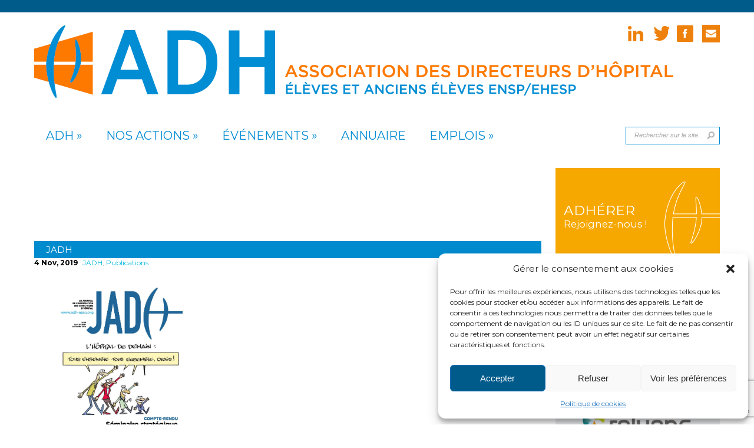

--- FILE ---
content_type: text/html; charset=UTF-8
request_url: https://www.adh-asso.org/2019/11/04/jadh-83-septembreoctobre-2019/
body_size: 14000
content:
<!DOCTYPE html PUBLIC "-//W3C//DTD XHTML 1.0 Transitional//EN" "http://www.w3.org/TR/xhtml1/DTD/xhtml1-transitional.dtd">
<!--[if IE 6]>
<html xmlns="http://www.w3.org/1999/xhtml" id="ie6" lang="fr-FR">
<![endif]-->
<!--[if IE 7]>
<html xmlns="http://www.w3.org/1999/xhtml" id="ie7" lang="fr-FR">
<![endif]-->
<!--[if IE 8]>
<html xmlns="http://www.w3.org/1999/xhtml" id="ie8" lang="fr-FR">
<![endif]-->
<!--[if !(IE 6) | !(IE 7) | !(IE 8)  ]><!-->
<html xmlns="http://www.w3.org/1999/xhtml" lang="fr-FR">
<!--<![endif]-->
<head profile="http://gmpg.org/xfn/11">
<meta http-equiv="Content-Type" content="text/html; charset=UTF-8" />

<link rel="stylesheet" href="https://www.adh-asso.org/adhneowp/wp-content/themes/ADH/style.css" type="text/css" media="screen" />
<link rel="stylesheet" href="https://www.adh-asso.org/adhneowp/wp-content/themes/ADH/css/colorpicker.css" type="text/css" media="screen" />

<link href='http://fonts.googleapis.com/css?family=Droid+Sans:regular,bold' rel='stylesheet' type='text/css'/>
<link href='http://fonts.googleapis.com/css?family=Kreon:light,regular' rel='stylesheet' type='text/css'/>
<link href='https://fonts.googleapis.com/css?family=Montserrat:400,700' rel='stylesheet' type='text/css'>
<link rel="pingback" href="https://www.adh-asso.org/adhneowp/xmlrpc.php" />

<!--[if lt IE 7]>
	<link rel="stylesheet" type="text/css" href="https://www.adh-asso.org/adhneowp/wp-content/themes/ADH/css/ie6style.css" />
	<script type="text/javascript" src="https://www.adh-asso.org/adhneowp/wp-content/themes/ADH/js/DD_belatedPNG_0.0.8a-min.js"></script>
	<script type="text/javascript">DD_belatedPNG.fix('img#logo, span.overlay, a.zoom-icon, a.more-icon, #menu, #menu-right, #menu-content, ul#top-menu ul, #menu-bar, .footer-widget ul li, span.post-overlay, #content-area, .avatar-overlay, .comment-arrow, .testimonials-item-bottom, #quote, #bottom-shadow, #quote .container');</script>
<![endif]-->
<!--[if IE 7]>
	<link rel="stylesheet" type="text/css" href="https://www.adh-asso.org/adhneowp/wp-content/themes/ADH/css/ie7style.css" />
<![endif]-->
<!--[if IE 8]>
	<link rel="stylesheet" type="text/css" href="https://www.adh-asso.org/adhneowp/wp-content/themes/ADH/css/ie8style.css" />
<![endif]-->

<script type="text/javascript">
	document.documentElement.className = 'js';
</script>

<meta name='robots' content='index, follow, max-image-preview:large, max-snippet:-1, max-video-preview:-1' />

	<!-- This site is optimized with the Yoast SEO plugin v23.0 - https://yoast.com/wordpress/plugins/seo/ -->
	<title>JADH 83 septembre/octobre 2019 - Association des Directeurs d&#039;Hôpital</title>
	<link rel="canonical" href="https://www.adh-asso.org/2019/11/04/jadh-83-septembreoctobre-2019/" />
	<meta property="og:locale" content="fr_FR" />
	<meta property="og:type" content="article" />
	<meta property="og:title" content="JADH 83 septembre/octobre 2019 - Association des Directeurs d&#039;Hôpital" />
	<meta property="og:description" content="SOMMAIRE &nbsp; VIE ASSOCIATIVE  &nbsp; NATIONAL Belgique &#8211; 12-13 septembre &#8211; Congrès EAHM Lille &#8211; 2-4 octobre&nbsp;: L’ADH aux Journées nationales AFDS Bordeaux &#8211; 9-10 septembre &#8211; Colloque Respadd &#8211; «&nbsp;Lieu de santé, promoteur de santé&nbsp;» Pays-Bas &#8211; 24-27 septembre &#8211; Welkom bij de ADH in Nederland&nbsp;! 28es Journées ADH &#8211; 19-20 mars 2020 &#8211; [&hellip;]" />
	<meta property="og:url" content="https://www.adh-asso.org/2019/11/04/jadh-83-septembreoctobre-2019/" />
	<meta property="og:site_name" content="Association des Directeurs d&#039;Hôpital" />
	<meta property="article:published_time" content="2019-11-04T11:29:00+00:00" />
	<meta name="author" content="Permanence ADH" />
	<meta name="twitter:card" content="summary_large_image" />
	<meta name="twitter:label1" content="Écrit par" />
	<meta name="twitter:data1" content="Permanence ADH" />
	<meta name="twitter:label2" content="Durée de lecture estimée" />
	<meta name="twitter:data2" content="1 minute" />
	<script type="application/ld+json" class="yoast-schema-graph">{"@context":"https://schema.org","@graph":[{"@type":"WebPage","@id":"https://www.adh-asso.org/2019/11/04/jadh-83-septembreoctobre-2019/","url":"https://www.adh-asso.org/2019/11/04/jadh-83-septembreoctobre-2019/","name":"JADH 83 septembre/octobre 2019 - Association des Directeurs d&#039;Hôpital","isPartOf":{"@id":"https://www.adh-asso.org/#website"},"primaryImageOfPage":{"@id":"https://www.adh-asso.org/2019/11/04/jadh-83-septembreoctobre-2019/#primaryimage"},"image":{"@id":"https://www.adh-asso.org/2019/11/04/jadh-83-septembreoctobre-2019/#primaryimage"},"thumbnailUrl":"https://www.adh-asso.org/adhneowp/wp-content/uploads/2019/11/Couv-83-pdf.jpg","datePublished":"2019-11-04T11:29:00+00:00","dateModified":"2019-11-04T11:29:00+00:00","author":{"@id":"https://www.adh-asso.org/#/schema/person/d9b57cada91eb60a2e5d15c81fc76b04"},"breadcrumb":{"@id":"https://www.adh-asso.org/2019/11/04/jadh-83-septembreoctobre-2019/#breadcrumb"},"inLanguage":"fr-FR","potentialAction":[{"@type":"ReadAction","target":["https://www.adh-asso.org/2019/11/04/jadh-83-septembreoctobre-2019/"]}]},{"@type":"ImageObject","inLanguage":"fr-FR","@id":"https://www.adh-asso.org/2019/11/04/jadh-83-septembreoctobre-2019/#primaryimage","url":"https://www.adh-asso.org/adhneowp/wp-content/uploads/2019/11/Couv-83-pdf.jpg","contentUrl":"https://www.adh-asso.org/adhneowp/wp-content/uploads/2019/11/Couv-83-pdf.jpg"},{"@type":"BreadcrumbList","@id":"https://www.adh-asso.org/2019/11/04/jadh-83-septembreoctobre-2019/#breadcrumb","itemListElement":[{"@type":"ListItem","position":1,"name":"Accueil","item":"https://www.adh-asso.org/"},{"@type":"ListItem","position":2,"name":"JADH 83 septembre/octobre 2019"}]},{"@type":"WebSite","@id":"https://www.adh-asso.org/#website","url":"https://www.adh-asso.org/","name":"Association des Directeurs d&#039;Hôpital","description":"Un site utilisant WordPress","potentialAction":[{"@type":"SearchAction","target":{"@type":"EntryPoint","urlTemplate":"https://www.adh-asso.org/?s={search_term_string}"},"query-input":"required name=search_term_string"}],"inLanguage":"fr-FR"},{"@type":"Person","@id":"https://www.adh-asso.org/#/schema/person/d9b57cada91eb60a2e5d15c81fc76b04","name":"Permanence ADH","image":{"@type":"ImageObject","inLanguage":"fr-FR","@id":"https://www.adh-asso.org/#/schema/person/image/","url":"https://secure.gravatar.com/avatar/bab9614ea855c9d966d0af1a86f48c22?s=96&d=mm&r=g","contentUrl":"https://secure.gravatar.com/avatar/bab9614ea855c9d966d0af1a86f48c22?s=96&d=mm&r=g","caption":"Permanence ADH"},"url":"https://www.adh-asso.org/author/permanence-adhch-sainte-anne-fr/"}]}</script>
	<!-- / Yoast SEO plugin. -->


<link rel="alternate" type="application/rss+xml" title="Association des Directeurs d&#039;Hôpital &raquo; Flux" href="https://www.adh-asso.org/feed/" />
<link rel="alternate" type="application/rss+xml" title="Association des Directeurs d&#039;Hôpital &raquo; Flux des commentaires" href="https://www.adh-asso.org/comments/feed/" />
<script type="text/javascript">
/* <![CDATA[ */
window._wpemojiSettings = {"baseUrl":"https:\/\/s.w.org\/images\/core\/emoji\/15.0.3\/72x72\/","ext":".png","svgUrl":"https:\/\/s.w.org\/images\/core\/emoji\/15.0.3\/svg\/","svgExt":".svg","source":{"concatemoji":"https:\/\/www.adh-asso.org\/adhneowp\/wp-includes\/js\/wp-emoji-release.min.js?ver=450f23ad41db7cd20c4025239bb5ca6a"}};
/*! This file is auto-generated */
!function(i,n){var o,s,e;function c(e){try{var t={supportTests:e,timestamp:(new Date).valueOf()};sessionStorage.setItem(o,JSON.stringify(t))}catch(e){}}function p(e,t,n){e.clearRect(0,0,e.canvas.width,e.canvas.height),e.fillText(t,0,0);var t=new Uint32Array(e.getImageData(0,0,e.canvas.width,e.canvas.height).data),r=(e.clearRect(0,0,e.canvas.width,e.canvas.height),e.fillText(n,0,0),new Uint32Array(e.getImageData(0,0,e.canvas.width,e.canvas.height).data));return t.every(function(e,t){return e===r[t]})}function u(e,t,n){switch(t){case"flag":return n(e,"\ud83c\udff3\ufe0f\u200d\u26a7\ufe0f","\ud83c\udff3\ufe0f\u200b\u26a7\ufe0f")?!1:!n(e,"\ud83c\uddfa\ud83c\uddf3","\ud83c\uddfa\u200b\ud83c\uddf3")&&!n(e,"\ud83c\udff4\udb40\udc67\udb40\udc62\udb40\udc65\udb40\udc6e\udb40\udc67\udb40\udc7f","\ud83c\udff4\u200b\udb40\udc67\u200b\udb40\udc62\u200b\udb40\udc65\u200b\udb40\udc6e\u200b\udb40\udc67\u200b\udb40\udc7f");case"emoji":return!n(e,"\ud83d\udc26\u200d\u2b1b","\ud83d\udc26\u200b\u2b1b")}return!1}function f(e,t,n){var r="undefined"!=typeof WorkerGlobalScope&&self instanceof WorkerGlobalScope?new OffscreenCanvas(300,150):i.createElement("canvas"),a=r.getContext("2d",{willReadFrequently:!0}),o=(a.textBaseline="top",a.font="600 32px Arial",{});return e.forEach(function(e){o[e]=t(a,e,n)}),o}function t(e){var t=i.createElement("script");t.src=e,t.defer=!0,i.head.appendChild(t)}"undefined"!=typeof Promise&&(o="wpEmojiSettingsSupports",s=["flag","emoji"],n.supports={everything:!0,everythingExceptFlag:!0},e=new Promise(function(e){i.addEventListener("DOMContentLoaded",e,{once:!0})}),new Promise(function(t){var n=function(){try{var e=JSON.parse(sessionStorage.getItem(o));if("object"==typeof e&&"number"==typeof e.timestamp&&(new Date).valueOf()<e.timestamp+604800&&"object"==typeof e.supportTests)return e.supportTests}catch(e){}return null}();if(!n){if("undefined"!=typeof Worker&&"undefined"!=typeof OffscreenCanvas&&"undefined"!=typeof URL&&URL.createObjectURL&&"undefined"!=typeof Blob)try{var e="postMessage("+f.toString()+"("+[JSON.stringify(s),u.toString(),p.toString()].join(",")+"));",r=new Blob([e],{type:"text/javascript"}),a=new Worker(URL.createObjectURL(r),{name:"wpTestEmojiSupports"});return void(a.onmessage=function(e){c(n=e.data),a.terminate(),t(n)})}catch(e){}c(n=f(s,u,p))}t(n)}).then(function(e){for(var t in e)n.supports[t]=e[t],n.supports.everything=n.supports.everything&&n.supports[t],"flag"!==t&&(n.supports.everythingExceptFlag=n.supports.everythingExceptFlag&&n.supports[t]);n.supports.everythingExceptFlag=n.supports.everythingExceptFlag&&!n.supports.flag,n.DOMReady=!1,n.readyCallback=function(){n.DOMReady=!0}}).then(function(){return e}).then(function(){var e;n.supports.everything||(n.readyCallback(),(e=n.source||{}).concatemoji?t(e.concatemoji):e.wpemoji&&e.twemoji&&(t(e.twemoji),t(e.wpemoji)))}))}((window,document),window._wpemojiSettings);
/* ]]> */
</script>
<meta content="Chameleon v.3.9.5" name="generator"/><style id='wp-emoji-styles-inline-css' type='text/css'>

	img.wp-smiley, img.emoji {
		display: inline !important;
		border: none !important;
		box-shadow: none !important;
		height: 1em !important;
		width: 1em !important;
		margin: 0 0.07em !important;
		vertical-align: -0.1em !important;
		background: none !important;
		padding: 0 !important;
	}
</style>
<link rel='stylesheet' id='wp-block-library-css' href='https://www.adh-asso.org/adhneowp/wp-includes/css/dist/block-library/style.min.css?ver=450f23ad41db7cd20c4025239bb5ca6a' type='text/css' media='all' />
<style id='classic-theme-styles-inline-css' type='text/css'>
/*! This file is auto-generated */
.wp-block-button__link{color:#fff;background-color:#32373c;border-radius:9999px;box-shadow:none;text-decoration:none;padding:calc(.667em + 2px) calc(1.333em + 2px);font-size:1.125em}.wp-block-file__button{background:#32373c;color:#fff;text-decoration:none}
</style>
<style id='global-styles-inline-css' type='text/css'>
body{--wp--preset--color--black: #000000;--wp--preset--color--cyan-bluish-gray: #abb8c3;--wp--preset--color--white: #ffffff;--wp--preset--color--pale-pink: #f78da7;--wp--preset--color--vivid-red: #cf2e2e;--wp--preset--color--luminous-vivid-orange: #ff6900;--wp--preset--color--luminous-vivid-amber: #fcb900;--wp--preset--color--light-green-cyan: #7bdcb5;--wp--preset--color--vivid-green-cyan: #00d084;--wp--preset--color--pale-cyan-blue: #8ed1fc;--wp--preset--color--vivid-cyan-blue: #0693e3;--wp--preset--color--vivid-purple: #9b51e0;--wp--preset--gradient--vivid-cyan-blue-to-vivid-purple: linear-gradient(135deg,rgba(6,147,227,1) 0%,rgb(155,81,224) 100%);--wp--preset--gradient--light-green-cyan-to-vivid-green-cyan: linear-gradient(135deg,rgb(122,220,180) 0%,rgb(0,208,130) 100%);--wp--preset--gradient--luminous-vivid-amber-to-luminous-vivid-orange: linear-gradient(135deg,rgba(252,185,0,1) 0%,rgba(255,105,0,1) 100%);--wp--preset--gradient--luminous-vivid-orange-to-vivid-red: linear-gradient(135deg,rgba(255,105,0,1) 0%,rgb(207,46,46) 100%);--wp--preset--gradient--very-light-gray-to-cyan-bluish-gray: linear-gradient(135deg,rgb(238,238,238) 0%,rgb(169,184,195) 100%);--wp--preset--gradient--cool-to-warm-spectrum: linear-gradient(135deg,rgb(74,234,220) 0%,rgb(151,120,209) 20%,rgb(207,42,186) 40%,rgb(238,44,130) 60%,rgb(251,105,98) 80%,rgb(254,248,76) 100%);--wp--preset--gradient--blush-light-purple: linear-gradient(135deg,rgb(255,206,236) 0%,rgb(152,150,240) 100%);--wp--preset--gradient--blush-bordeaux: linear-gradient(135deg,rgb(254,205,165) 0%,rgb(254,45,45) 50%,rgb(107,0,62) 100%);--wp--preset--gradient--luminous-dusk: linear-gradient(135deg,rgb(255,203,112) 0%,rgb(199,81,192) 50%,rgb(65,88,208) 100%);--wp--preset--gradient--pale-ocean: linear-gradient(135deg,rgb(255,245,203) 0%,rgb(182,227,212) 50%,rgb(51,167,181) 100%);--wp--preset--gradient--electric-grass: linear-gradient(135deg,rgb(202,248,128) 0%,rgb(113,206,126) 100%);--wp--preset--gradient--midnight: linear-gradient(135deg,rgb(2,3,129) 0%,rgb(40,116,252) 100%);--wp--preset--font-size--small: 13px;--wp--preset--font-size--medium: 20px;--wp--preset--font-size--large: 36px;--wp--preset--font-size--x-large: 42px;--wp--preset--spacing--20: 0.44rem;--wp--preset--spacing--30: 0.67rem;--wp--preset--spacing--40: 1rem;--wp--preset--spacing--50: 1.5rem;--wp--preset--spacing--60: 2.25rem;--wp--preset--spacing--70: 3.38rem;--wp--preset--spacing--80: 5.06rem;--wp--preset--shadow--natural: 6px 6px 9px rgba(0, 0, 0, 0.2);--wp--preset--shadow--deep: 12px 12px 50px rgba(0, 0, 0, 0.4);--wp--preset--shadow--sharp: 6px 6px 0px rgba(0, 0, 0, 0.2);--wp--preset--shadow--outlined: 6px 6px 0px -3px rgba(255, 255, 255, 1), 6px 6px rgba(0, 0, 0, 1);--wp--preset--shadow--crisp: 6px 6px 0px rgba(0, 0, 0, 1);}:where(.is-layout-flex){gap: 0.5em;}:where(.is-layout-grid){gap: 0.5em;}body .is-layout-flex{display: flex;}body .is-layout-flex{flex-wrap: wrap;align-items: center;}body .is-layout-flex > *{margin: 0;}body .is-layout-grid{display: grid;}body .is-layout-grid > *{margin: 0;}:where(.wp-block-columns.is-layout-flex){gap: 2em;}:where(.wp-block-columns.is-layout-grid){gap: 2em;}:where(.wp-block-post-template.is-layout-flex){gap: 1.25em;}:where(.wp-block-post-template.is-layout-grid){gap: 1.25em;}.has-black-color{color: var(--wp--preset--color--black) !important;}.has-cyan-bluish-gray-color{color: var(--wp--preset--color--cyan-bluish-gray) !important;}.has-white-color{color: var(--wp--preset--color--white) !important;}.has-pale-pink-color{color: var(--wp--preset--color--pale-pink) !important;}.has-vivid-red-color{color: var(--wp--preset--color--vivid-red) !important;}.has-luminous-vivid-orange-color{color: var(--wp--preset--color--luminous-vivid-orange) !important;}.has-luminous-vivid-amber-color{color: var(--wp--preset--color--luminous-vivid-amber) !important;}.has-light-green-cyan-color{color: var(--wp--preset--color--light-green-cyan) !important;}.has-vivid-green-cyan-color{color: var(--wp--preset--color--vivid-green-cyan) !important;}.has-pale-cyan-blue-color{color: var(--wp--preset--color--pale-cyan-blue) !important;}.has-vivid-cyan-blue-color{color: var(--wp--preset--color--vivid-cyan-blue) !important;}.has-vivid-purple-color{color: var(--wp--preset--color--vivid-purple) !important;}.has-black-background-color{background-color: var(--wp--preset--color--black) !important;}.has-cyan-bluish-gray-background-color{background-color: var(--wp--preset--color--cyan-bluish-gray) !important;}.has-white-background-color{background-color: var(--wp--preset--color--white) !important;}.has-pale-pink-background-color{background-color: var(--wp--preset--color--pale-pink) !important;}.has-vivid-red-background-color{background-color: var(--wp--preset--color--vivid-red) !important;}.has-luminous-vivid-orange-background-color{background-color: var(--wp--preset--color--luminous-vivid-orange) !important;}.has-luminous-vivid-amber-background-color{background-color: var(--wp--preset--color--luminous-vivid-amber) !important;}.has-light-green-cyan-background-color{background-color: var(--wp--preset--color--light-green-cyan) !important;}.has-vivid-green-cyan-background-color{background-color: var(--wp--preset--color--vivid-green-cyan) !important;}.has-pale-cyan-blue-background-color{background-color: var(--wp--preset--color--pale-cyan-blue) !important;}.has-vivid-cyan-blue-background-color{background-color: var(--wp--preset--color--vivid-cyan-blue) !important;}.has-vivid-purple-background-color{background-color: var(--wp--preset--color--vivid-purple) !important;}.has-black-border-color{border-color: var(--wp--preset--color--black) !important;}.has-cyan-bluish-gray-border-color{border-color: var(--wp--preset--color--cyan-bluish-gray) !important;}.has-white-border-color{border-color: var(--wp--preset--color--white) !important;}.has-pale-pink-border-color{border-color: var(--wp--preset--color--pale-pink) !important;}.has-vivid-red-border-color{border-color: var(--wp--preset--color--vivid-red) !important;}.has-luminous-vivid-orange-border-color{border-color: var(--wp--preset--color--luminous-vivid-orange) !important;}.has-luminous-vivid-amber-border-color{border-color: var(--wp--preset--color--luminous-vivid-amber) !important;}.has-light-green-cyan-border-color{border-color: var(--wp--preset--color--light-green-cyan) !important;}.has-vivid-green-cyan-border-color{border-color: var(--wp--preset--color--vivid-green-cyan) !important;}.has-pale-cyan-blue-border-color{border-color: var(--wp--preset--color--pale-cyan-blue) !important;}.has-vivid-cyan-blue-border-color{border-color: var(--wp--preset--color--vivid-cyan-blue) !important;}.has-vivid-purple-border-color{border-color: var(--wp--preset--color--vivid-purple) !important;}.has-vivid-cyan-blue-to-vivid-purple-gradient-background{background: var(--wp--preset--gradient--vivid-cyan-blue-to-vivid-purple) !important;}.has-light-green-cyan-to-vivid-green-cyan-gradient-background{background: var(--wp--preset--gradient--light-green-cyan-to-vivid-green-cyan) !important;}.has-luminous-vivid-amber-to-luminous-vivid-orange-gradient-background{background: var(--wp--preset--gradient--luminous-vivid-amber-to-luminous-vivid-orange) !important;}.has-luminous-vivid-orange-to-vivid-red-gradient-background{background: var(--wp--preset--gradient--luminous-vivid-orange-to-vivid-red) !important;}.has-very-light-gray-to-cyan-bluish-gray-gradient-background{background: var(--wp--preset--gradient--very-light-gray-to-cyan-bluish-gray) !important;}.has-cool-to-warm-spectrum-gradient-background{background: var(--wp--preset--gradient--cool-to-warm-spectrum) !important;}.has-blush-light-purple-gradient-background{background: var(--wp--preset--gradient--blush-light-purple) !important;}.has-blush-bordeaux-gradient-background{background: var(--wp--preset--gradient--blush-bordeaux) !important;}.has-luminous-dusk-gradient-background{background: var(--wp--preset--gradient--luminous-dusk) !important;}.has-pale-ocean-gradient-background{background: var(--wp--preset--gradient--pale-ocean) !important;}.has-electric-grass-gradient-background{background: var(--wp--preset--gradient--electric-grass) !important;}.has-midnight-gradient-background{background: var(--wp--preset--gradient--midnight) !important;}.has-small-font-size{font-size: var(--wp--preset--font-size--small) !important;}.has-medium-font-size{font-size: var(--wp--preset--font-size--medium) !important;}.has-large-font-size{font-size: var(--wp--preset--font-size--large) !important;}.has-x-large-font-size{font-size: var(--wp--preset--font-size--x-large) !important;}
.wp-block-navigation a:where(:not(.wp-element-button)){color: inherit;}
:where(.wp-block-post-template.is-layout-flex){gap: 1.25em;}:where(.wp-block-post-template.is-layout-grid){gap: 1.25em;}
:where(.wp-block-columns.is-layout-flex){gap: 2em;}:where(.wp-block-columns.is-layout-grid){gap: 2em;}
.wp-block-pullquote{font-size: 1.5em;line-height: 1.6;}
</style>
<link rel='stylesheet' id='contact-form-7-css' href='https://www.adh-asso.org/adhneowp/wp-content/plugins/contact-form-7/includes/css/styles.css?ver=5.9.6' type='text/css' media='all' />
<link rel='stylesheet' id='cmplz-general-css' href='https://www.adh-asso.org/adhneowp/wp-content/plugins/complianz-gdpr/assets/css/cookieblocker.min.css?ver=1719993216' type='text/css' media='all' />
<link rel='stylesheet' id='et_responsive-css' href='https://www.adh-asso.org/adhneowp/wp-content/themes/ADH/css/responsive.css?ver=450f23ad41db7cd20c4025239bb5ca6a' type='text/css' media='all' />
<link rel='stylesheet' id='et-shortcodes-css-css' href='https://www.adh-asso.org/adhneowp/wp-content/themes/ADH/epanel/shortcodes/css/shortcodes.css?ver=3.9.5' type='text/css' media='all' />
<link rel='stylesheet' id='gca-column-styles-css' href='https://www.adh-asso.org/adhneowp/wp-content/plugins/genesis-columns-advanced/css/gca-column-styles.css?ver=450f23ad41db7cd20c4025239bb5ca6a' type='text/css' media='all' />
<link rel='stylesheet' id='et-shortcodes-responsive-css-css' href='https://www.adh-asso.org/adhneowp/wp-content/themes/ADH/epanel/shortcodes/css/shortcodes_responsive.css?ver=3.9.5' type='text/css' media='all' />
<link rel='stylesheet' id='magnific_popup-css' href='https://www.adh-asso.org/adhneowp/wp-content/themes/ADH/includes/page_templates/js/magnific_popup/magnific_popup.css?ver=1.3.4' type='text/css' media='screen' />
<link rel='stylesheet' id='et_page_templates-css' href='https://www.adh-asso.org/adhneowp/wp-content/themes/ADH/includes/page_templates/page_templates.css?ver=1.8' type='text/css' media='screen' />
<script type="text/javascript" src="https://www.adh-asso.org/adhneowp/wp-includes/js/jquery/jquery.min.js?ver=3.7.1" id="jquery-core-js"></script>
<script type="text/javascript" src="https://www.adh-asso.org/adhneowp/wp-includes/js/jquery/jquery-migrate.min.js?ver=3.4.1" id="jquery-migrate-js"></script>
<script type="text/javascript" src="https://www.adh-asso.org/adhneowp/wp-content/themes/ADH/js/jquery.cycle.all.min.js?ver=1.0" id="jquery_cycle-js"></script>
<link rel="https://api.w.org/" href="https://www.adh-asso.org/wp-json/" /><link rel="alternate" type="application/json" href="https://www.adh-asso.org/wp-json/wp/v2/posts/5109" /><link rel="EditURI" type="application/rsd+xml" title="RSD" href="https://www.adh-asso.org/adhneowp/xmlrpc.php?rsd" />

<link rel='shortlink' href='https://www.adh-asso.org/?p=5109' />
<link rel="alternate" type="application/json+oembed" href="https://www.adh-asso.org/wp-json/oembed/1.0/embed?url=https%3A%2F%2Fwww.adh-asso.org%2F2019%2F11%2F04%2Fjadh-83-septembreoctobre-2019%2F" />
<link rel="alternate" type="text/xml+oembed" href="https://www.adh-asso.org/wp-json/oembed/1.0/embed?url=https%3A%2F%2Fwww.adh-asso.org%2F2019%2F11%2F04%2Fjadh-83-septembreoctobre-2019%2F&#038;format=xml" />
			<style>.cmplz-hidden {
					display: none !important;
				}</style><!-- used in scripts --><meta name="et_featured_auto_speed" content="7000" /><meta name="et_disable_toptier" content="0" /><meta name="et_featured_slider_auto" content="1" /><meta name="et_theme_folder" content="https://www.adh-asso.org/adhneowp/wp-content/themes/ADH" /><link id='droid_sans' href='http://fonts.googleapis.com/css?family=Droid+Sans' rel='stylesheet' type='text/css' /><style type='text/css'>body { font-family: 'Droid Sans', Arial, sans-serif !important;  }</style><style type='text/css'>body {  }</style><meta name="viewport" content="width=device-width, initial-scale=1.0, maximum-scale=1.0, user-scalable=0" />	<style type="text/css">
		#et_pt_portfolio_gallery { margin-left: -41px; margin-right: -51px; }
		.et_pt_portfolio_item { margin-left: 35px; }
		.et_portfolio_small { margin-left: -40px !important; }
		.et_portfolio_small .et_pt_portfolio_item { margin-left: 32px !important; }
		.et_portfolio_large { margin-left: -26px !important; }
		.et_portfolio_large .et_pt_portfolio_item { margin-left: 11px !important; }
	</style>
		<style type="text/css" id="wp-custom-css">
			.imgbaseline {
	margin-top: 56px;
}		</style>
		
<style type="text/css">
.special-color {
    background:  url() no-repeat scroll 20px 50px;
}

.special-color-post {
    background-color: ;
}

</style>

<!-- annuaire_top -->
	
	
	
	
	
	
<!-- Google tag (gtag.js) -->
<script async src="https://www.googletagmanager.com/gtag/js?id=G-EZQTPFYP2K"></script>
<script>
  window.dataLayer = window.dataLayer || [];
  function gtag(){dataLayer.push(arguments);}
  gtag('js', new Date());

  gtag('config', 'G-EZQTPFYP2K');
</script>


	

</head>
<body data-cmplz=1 class="post-template-default single single-post postid-5109 single-format-standard chrome et_includes_sidebar">
	    <div id="membre">
    	<div class="container">
&nbsp;
			         </div>
    </div>
    
    
    
	<div id="container">
		<div id="header" class="clearfix">
			<a href="https://www.adh-asso.org/">
								<img src="https://www.adh-asso.org/adhneowp/wp-content/uploads/2019/01/logo-adh-petit.png" alt="Association des Directeurs d&#039;Hôpital" id="logo"/>
				<img src="https://www.adh-asso.org/adhneowp/wp-content/themes/ADH/images/logo-adh-baseline-a.png" alt="Association des Directeurs d&#039;Hôpital"class="imgbaseline">
			</a>
			
			<a href="#" id="mobile_nav" class="closed">Navigation<span></span></a>
			
            <div id="additional-info">
				<div id="et-social-icons">
				<a href="https://www.linkedin.com/company/association-des-directeurs-d%27h%C3%B4pital?trk=biz-companies-cym" target="_blank"><img alt="LinkedIn" src="http://www.adh-asso.org/adhneowp/wp-content/themes/ADH/images/rss.png"></a>
					<a href='https://twitter.com/l_adh' target='_blank'><img alt='Twitter' src='https://www.adh-asso.org/adhneowp/wp-content/themes/ADH/images/twitter.png' /></a><a href='https://www.facebook.com/AssociationDirecteursHopital/' target='_blank'><img alt='Facebook' src='https://www.adh-asso.org/adhneowp/wp-content/themes/ADH/images/facebook.png' /></a>                    <a href="mailto:permanence@adh-asso.org"><img src="https://www.adh-asso.org/adhneowp/wp-content/themes/ADH/images/mail.jpg" alt="envoyer un mail à ADH" width="35" height="35"  /></a>
				</div>

				
			</div> <!-- end #additional-info -->
            
            
			
            <div id="nav-search">    
                <ul id="top-menu" class="nav"><li id="menu-item-41" class="menu-item menu-item-type-post_type menu-item-object-page menu-item-has-children menu-item-41"><a href="https://www.adh-asso.org/adh/">ADH</a>
<ul class="sub-menu">
	<li id="menu-item-40" class="menu-item menu-item-type-post_type menu-item-object-page menu-item-has-children menu-item-40"><a href="https://www.adh-asso.org/adh/fonctionnement/">Fonctionnement</a>
	<ul class="sub-menu">
		<li id="menu-item-36" class="menu-item menu-item-type-post_type menu-item-object-page menu-item-36"><a href="https://www.adh-asso.org/adh/fonctionnement/ca/">Conseil d&rsquo;administration et bureau national</a></li>
		<li id="menu-item-37" class="menu-item menu-item-type-post_type menu-item-object-page menu-item-37"><a href="https://www.adh-asso.org/adh/fonctionnement/dr/">Délégations régionales</a></li>
		<li id="menu-item-35" class="menu-item menu-item-type-post_type menu-item-object-page menu-item-35"><a href="https://www.adh-asso.org/adh/fonctionnement/partenaires/">Partenaires</a></li>
	</ul>
</li>
	<li id="menu-item-153" class="menu-item menu-item-type-post_type menu-item-object-page menu-item-153"><a href="https://www.adh-asso.org/adh/missions-2/">Missions</a></li>
	<li id="menu-item-156" class="menu-item menu-item-type-taxonomy menu-item-object-category current-post-ancestor current-menu-parent current-post-parent menu-item-has-children menu-item-156"><a href="https://www.adh-asso.org/category/publications/">Publications</a>
	<ul class="sub-menu">
		<li id="menu-item-158" class="menu-item menu-item-type-taxonomy menu-item-object-category current-post-ancestor current-menu-parent current-post-parent menu-item-158"><a href="https://www.adh-asso.org/category/publications/jadh/">JADH</a></li>
		<li id="menu-item-155" class="menu-item menu-item-type-taxonomy menu-item-object-category menu-item-155"><a href="https://www.adh-asso.org/category/publications/communiques/">Communiqués</a></li>
	</ul>
</li>
	<li id="menu-item-159" class="menu-item menu-item-type-post_type menu-item-object-page menu-item-159"><a href="https://www.adh-asso.org/adh/adhesion/">Adhésion</a></li>
</ul>
</li>
<li id="menu-item-42" class="menu-item menu-item-type-post_type menu-item-object-page menu-item-has-children menu-item-42"><a href="https://www.adh-asso.org/nos-actions/">Nos actions</a>
<ul class="sub-menu">
	<li id="menu-item-927" class="menu-item menu-item-type-post_type menu-item-object-page menu-item-927"><a href="https://www.adh-asso.org/nos-actions/metier-dh/">Métier DH</a></li>
	<li id="menu-item-926" class="menu-item menu-item-type-post_type menu-item-object-page menu-item-926"><a href="https://www.adh-asso.org/nos-actions/ethique-et-valeurs/">Éthique et valeurs</a></li>
	<li id="menu-item-1377" class="menu-item menu-item-type-post_type menu-item-object-page menu-item-1377"><a href="https://www.adh-asso.org/nos-actions/territoire-et-organisation/">Territoire et organisation</a></li>
	<li id="menu-item-928" class="menu-item menu-item-type-post_type menu-item-object-page menu-item-928"><a href="https://www.adh-asso.org/nos-actions/modele-economique/">Modèle économique</a></li>
	<li id="menu-item-925" class="menu-item menu-item-type-post_type menu-item-object-page menu-item-925"><a href="https://www.adh-asso.org/nos-actions/ehesp/">EHESP</a></li>
	<li id="menu-item-924" class="menu-item menu-item-type-post_type menu-item-object-page menu-item-924"><a href="https://www.adh-asso.org/nos-actions/edh/">EDH</a></li>
</ul>
</li>
<li id="menu-item-1437" class="menu-item menu-item-type-post_type menu-item-object-page menu-item-has-children menu-item-1437"><a href="https://www.adh-asso.org/evenements/">Événements</a>
<ul class="sub-menu">
	<li id="menu-item-50" class="menu-item menu-item-type-taxonomy menu-item-object-category menu-item-50"><a href="https://www.adh-asso.org/category/evenements/international/">International</a></li>
	<li id="menu-item-51" class="menu-item menu-item-type-taxonomy menu-item-object-category menu-item-51"><a href="https://www.adh-asso.org/category/evenements/national/">National</a></li>
	<li id="menu-item-53" class="menu-item menu-item-type-taxonomy menu-item-object-category menu-item-53"><a href="https://www.adh-asso.org/category/evenements/regional/">Régional</a></li>
	<li id="menu-item-49" class="menu-item menu-item-type-taxonomy menu-item-object-category menu-item-49"><a href="https://www.adh-asso.org/category/evenements/ehesp-evenements/">EHESP</a></li>
	<li id="menu-item-52" class="menu-item menu-item-type-taxonomy menu-item-object-category menu-item-52"><a href="https://www.adh-asso.org/category/evenements/prepaconcours/">Prépa concours DH</a></li>
</ul>
</li>
<li id="menu-item-44" class="menu-item menu-item-type-custom menu-item-object-custom menu-item-44"><a href="http://annuaire.adh-asso.org/">Annuaire</a></li>
<li id="menu-item-937" class="menu-item menu-item-type-taxonomy menu-item-object-category menu-item-has-children menu-item-937"><a href="https://www.adh-asso.org/category/emplois/">Emplois</a>
<ul class="sub-menu">
	<li id="menu-item-160" class="menu-item menu-item-type-taxonomy menu-item-object-category menu-item-160"><a href="https://www.adh-asso.org/category/emplois/en-etablissements-de-sante/">En établissements de santé</a></li>
	<li id="menu-item-161" class="menu-item menu-item-type-taxonomy menu-item-object-category menu-item-161"><a href="https://www.adh-asso.org/category/emplois/hors-etablissements-de-sante/">Hors établissements de santé</a></li>
</ul>
</li>
</ul>			
				
			
                <div id="search-form">
                        <form method="get" id="searchform" action="https://www.adh-asso.org//">
                            <input type="text" value="Rechercher sur le site..." name="s" id="searchinput" />
                            <input type="image" src="https://www.adh-asso.org/adhneowp/wp-content/themes/ADH/images/search_btn.png" id="searchsubmit" />
                        </form>
                    </div> <!-- end #search-form -->

			</div><!-- end #nav-search -->
		</div> <!-- end #header -->



	
    

<div id="content" class="clearfix">
	<div id="left-area" class="jadh">
	

    <div id="category-name" class="jadh">
        <div id="category-inner" class="special-color">
        	
                        
			            
            <h3>JADH</h3>

                
            
            
			 
             
            
            
            
        
        </div>
    </div>
  
	<ul class="menupage">
    <li><a href="https://www.adh-asso.org/category/publications/jadh/">JADH</li></a>    
	    
    </ul>

    
    <p class="et_pt_blogmeta"><span class="bold-post">4 Nov, 2019</span>  <a href="https://www.adh-asso.org/category/publications/jadh/" rel="category tag">JADH</a>, <a href="https://www.adh-asso.org/category/publications/" rel="category tag">Publications</a> <span class="bold-post"></span></p>
	
	
	
			<div class="entry post clearfix single">
			
							
									<div class="post-thumbnail">
						<img src="https://www.adh-asso.org/adhneowp/wp-content/uploads/2019/11/Couv-83-pdf.jpg" class='post-thumb'  alt='JADH 83 septembre/octobre 2019' width='500' height='186' />						
					</div> 	<!-- end .post-thumbnail -->
							            <div class="special-color-post">JADH					</div> 
			<h1>JADH 83 septembre/octobre 2019</h1>
			<p><strong>SOMMAIRE</strong></p>
<p>&nbsp;</p>
<p><strong>VIE ASSOCIATIVE </strong></p>
<p>&nbsp;</p>
<p><strong>NATIONAL</strong></p>
<ul>
<li>Belgique &#8211; 12-13 septembre &#8211; Congrès EAHM</li>
</ul>
<ul>
<li>Lille &#8211; 2-4 octobre&nbsp;: L’ADH aux Journées nationales AFDS</li>
</ul>
<ul>
<li>Bordeaux &#8211; 9-10 septembre &#8211; Colloque Respadd &#8211; «&nbsp;Lieu de santé, promoteur de santé&nbsp;»</li>
</ul>
<ul>
<li>Pays-Bas &#8211; 24-27 septembre &#8211; Welkom bij de ADH in Nederland&nbsp;!</li>
</ul>
<ul>
<li>28es Journées ADH &#8211; 19-20 mars 2020 &#8211; Action collective et collectif en action&nbsp;!</li>
</ul>
<ul>
<li>Événement &#8211; Lancement de la 5e édition des Prix ADH des valeurs hospitalières</li>
</ul>
<p>&nbsp;</p>
<p><strong>RÉGIONAL</strong></p>
<ul>
<li>ADH Île-de-France &#8211; Regards croisés sur l’égalité femmes-hommes à l’hôpital</li>
</ul>
<ul>
<li>Programmes/annonces &#8211; Bretagne, PACA, Nouvelle-Aquitaine, Graph</li>
</ul>
<p>&nbsp;</p>
<p><strong>DOSSIER</strong></p>
<p>Compte-rendu Séminaire stratégique du conseil d’administration de l’ADH</p>
<ul>
<li>Objectif 1 &#8211; Définir une nouvelle stratégie de communication de l’Association</li>
</ul>
<ul>
<li>Objectif 2 &#8211; Brainstormer sur l’évolution du métier de directeur d’hôpital</li>
</ul>
<ul>
<li>Objectif 3 &#8211; Penser collectif entre directeurs d’hôpital, médecins et élus territoriaux</li>
</ul>
<ul>
<li>Responsabilité populationnelle&nbsp;: un renforcement du rôle du directeur d’hôpital sur son territoire</li>
</ul>
<ul>
<li>Vos représentants ADH &#8211; Organigramme</li>
</ul>
<p>&nbsp;</p>
<p><strong>VIE DE L’ÉCOLE</strong></p>
<ul>
<li>Plan d’établissement 2019-2023</li>
<li>Mission Thiriez&nbsp;: l’École auditionnée</li>
</ul>
<p>&nbsp;</p>
<p><strong>VIE HOSPITALIÈRE</strong></p>
<ul>
<li>Entretiens croisés &#8211; Comment la généralisation de la collaboration avec les patients va-t-elle transformer le fonctionnement des hôpitaux&nbsp;? Isabel Da Costa, Amah Kouevi, Florence Arnoux, Françoise Sellin</li>
</ul>
<ul>
<li>DH POP &#8211; Pierre-Yves Bureau, directeur du parc zoologique de Paris</li>
</ul>
<p>&nbsp;</p>
<p><strong>PARTENARIAT</strong></p>
<ul>
<li>Le Crédit social des fonctionnaires au cœur de l’habitat</li>
</ul>
            
                        
								</div> <!-- end .entry -->

		
		
				</div> 	<!-- end #left-area -->

	<div id="sidebar">
		    
    	 <a href="https://www.adh-asso.org/adhesion"><div id="adherer">
            <h2><span class="cap-strong">Adhérer</span> Rejoignez-nous !</h2>
        </div></a><!-- end adherer -->
        
        <div id="twitter">
                  
       
                                  <a class="twitter-timeline"  href="https://twitter.com/search?q=%40L_Adh" data-widget-id="775622964821762048">Tweets de @L_Adh</a>
            <script>!function(d,s,id){var js,fjs=d.getElementsByTagName(s)[0],p=/^http:/.test(d.location)?'http':'https';if(!d.getElementById(id)){js=d.createElement(s);js.id=id;js.src=p+"://platform.twitter.com/widgets.js";fjs.parentNode.insertBefore(js,fjs);}}(document,"script","twitter-wjs");</script>
          
          
        </div>
        
        <div id="partenaires">
        	
                                    <h3>Partenaires</h3>
            <div id="logo-partenaires">
				<p><a href="https://www.gmf.fr/service-public-gmf/fonction-publique-hospitaliere?utm_source=actioncoa&amp;utm_medium=bannieregmf&amp;utm_campaign=20240906_nc_conquete_banniereadh" target="_blank" rel="noopener noreferrer"><img loading="lazy" decoding="async" class="alignnone wp-image-938" src="http://www.adh-asso.org/adhneowp/wp-content/uploads/2016/07/logo_gmf_2016.gif" alt="logo partenaire GMF" width="90" height="90" /></a></p>
<p><a href="https://www.relyens.eu/fr/" target="_blank" rel="noopener"><img loading="lazy" decoding="async" class="alignnone wp-image-7941 " src="https://www.adh-asso.org/adhneowp/wp-content/uploads/2016/07/RELYENS_BLOC_MARQUE_COMPLET_LOGO_FR_RVB-300x94.png" alt="" width="220" height="69" srcset="https://www.adh-asso.org/adhneowp/wp-content/uploads/2016/07/RELYENS_BLOC_MARQUE_COMPLET_LOGO_FR_RVB-300x94.png 300w, https://www.adh-asso.org/adhneowp/wp-content/uploads/2016/07/RELYENS_BLOC_MARQUE_COMPLET_LOGO_FR_RVB-1024x322.png 1024w, https://www.adh-asso.org/adhneowp/wp-content/uploads/2016/07/RELYENS_BLOC_MARQUE_COMPLET_LOGO_FR_RVB-768x242.png 768w, https://www.adh-asso.org/adhneowp/wp-content/uploads/2016/07/RELYENS_BLOC_MARQUE_COMPLET_LOGO_FR_RVB-1536x483.png 1536w, https://www.adh-asso.org/adhneowp/wp-content/uploads/2016/07/RELYENS_BLOC_MARQUE_COMPLET_LOGO_FR_RVB-2048x645.png 2048w" sizes="(max-width: 220px) 100vw, 220px" /></a></p>
<p><a href="https://www.mnh.fr/index.html"><img loading="lazy" decoding="async" class="alignnone wp-image-939" src="http://www.adh-asso.org/adhneowp/wp-content/uploads/2016/07/logo_mnh_2016.gif" alt="logo partenaires mnh" width="115" height="62" /></a></p>
<p><a href="http://www.cneh.fr"><img loading="lazy" decoding="async" class="alignnone wp-image-3003" src="http://www.adh-asso.org/adhneowp/wp-content/uploads/2016/07/logo_cneh_2016-300x259-1.png" alt="Logo partenaire cent" width="88" height="92" /></a></p>
<p><a href="https://www.csf.fr/" target="_blank" rel="noopener noreferrer"><img loading="lazy" decoding="async" class="alignnone wp-image-942" src="http://www.adh-asso.org/adhneowp/wp-content/uploads/2016/07/logo_csf_2016-189x300.png" alt="logo partenaires csf" width="75" height="119" srcset="https://www.adh-asso.org/adhneowp/wp-content/uploads/2016/07/logo_csf_2016-189x300.png 189w, https://www.adh-asso.org/adhneowp/wp-content/uploads/2016/07/logo_csf_2016.png 200w" sizes="(max-width: 75px) 100vw, 75px" /></a></p>
<p><a href="http://www.reseauprosante.fr" target="_blank" rel="noopener noreferrer"><img loading="lazy" decoding="async" class="alignnone wp-image-1442" src="http://www.adh-asso.org/adhneowp/wp-content/uploads/2016/07/logo_pro-sante_2016-300x208.png" alt="réseau pro santé " width="136" height="95" srcset="https://www.adh-asso.org/adhneowp/wp-content/uploads/2016/07/logo_pro-sante_2016-300x208.png 300w, https://www.adh-asso.org/adhneowp/wp-content/uploads/2016/07/logo_pro-sante_2016.png 408w" sizes="(max-width: 136px) 100vw, 136px" /></a></p>
            </div>
                                            
        </div><!--fin partenaires --> 
    
      
    
    
</div> <!-- end #sidebar --></div> <!-- end #content -->

		<div id="footer">
			<div id="footer-content" class="clearfix">
				<div id="footer-widgets" class="clearfix">
					<div id="nav_menu-2" class="footer-widget widget_nav_menu"> <div class="menu-pied-container"><ul id="menu-pied" class="menu"><li id="menu-item-2841" class="menu-item menu-item-type-post_type menu-item-object-page menu-item-2841"><a href="https://www.adh-asso.org/plan-du-site/">Plan du site</a></li>
<li id="menu-item-1392" class="menu-item menu-item-type-post_type menu-item-object-page menu-item-1392"><a href="https://www.adh-asso.org/liens-utiles/">Liens utiles</a></li>
<li id="menu-item-59" class="menu-item menu-item-type-post_type menu-item-object-page menu-item-59"><a href="https://www.adh-asso.org/mentions-legales/">Mentions légales</a></li>
<li id="menu-item-60" class="menu-item menu-item-type-post_type menu-item-object-page menu-item-60"><a href="https://www.adh-asso.org/contacts/">Contacts</a></li>
</ul></div></div> <!-- end .footer-widget --><div id="text-2" class="footer-widget widget_text"> 			<div class="textwidget"><p>2016 ADH<br />
http://www.adh-asso.org</p>
</div>
		</div> <!-- end .footer-widget -->				</div> <!-- end #footer-widgets -->
				
			</div> <!-- end #footer-content -->
		</div> <!-- end #footer -->
	</div> <!-- end #container -->
	<script src="https://www.adh-asso.org/adhneowp/wp-content/themes/ADH/js/jquery.easing.1.3.js" type="text/javascript"></script>
<script src="https://www.adh-asso.org/adhneowp/wp-content/themes/ADH/js/superfish.min.js" type="text/javascript"></script>
<script src="https://www.adh-asso.org/adhneowp/wp-content/themes/ADH/js/custom.js" type="text/javascript"></script>	
<!-- Consent Management powered by Complianz | GDPR/CCPA Cookie Consent https://wordpress.org/plugins/complianz-gdpr -->
<div id="cmplz-cookiebanner-container"><div class="cmplz-cookiebanner cmplz-hidden banner-1 bottom-right-view-preferences optin cmplz-bottom-right cmplz-categories-type-view-preferences" aria-modal="true" data-nosnippet="true" role="dialog" aria-live="polite" aria-labelledby="cmplz-header-1-optin" aria-describedby="cmplz-message-1-optin">
	<div class="cmplz-header">
		<div class="cmplz-logo"></div>
		<div class="cmplz-title" id="cmplz-header-1-optin">Gérer le consentement aux cookies</div>
		<div class="cmplz-close" tabindex="0" role="button" aria-label="Fermer la boîte de dialogue">
			<svg aria-hidden="true" focusable="false" data-prefix="fas" data-icon="times" class="svg-inline--fa fa-times fa-w-11" role="img" xmlns="http://www.w3.org/2000/svg" viewBox="0 0 352 512"><path fill="currentColor" d="M242.72 256l100.07-100.07c12.28-12.28 12.28-32.19 0-44.48l-22.24-22.24c-12.28-12.28-32.19-12.28-44.48 0L176 189.28 75.93 89.21c-12.28-12.28-32.19-12.28-44.48 0L9.21 111.45c-12.28 12.28-12.28 32.19 0 44.48L109.28 256 9.21 356.07c-12.28 12.28-12.28 32.19 0 44.48l22.24 22.24c12.28 12.28 32.2 12.28 44.48 0L176 322.72l100.07 100.07c12.28 12.28 32.2 12.28 44.48 0l22.24-22.24c12.28-12.28 12.28-32.19 0-44.48L242.72 256z"></path></svg>
		</div>
	</div>

	<div class="cmplz-divider cmplz-divider-header"></div>
	<div class="cmplz-body">
		<div class="cmplz-message" id="cmplz-message-1-optin">Pour offrir les meilleures expériences, nous utilisons des technologies telles que les cookies pour stocker et/ou accéder aux informations des appareils. Le fait de consentir à ces technologies nous permettra de traiter des données telles que le comportement de navigation ou les ID uniques sur ce site. Le fait de ne pas consentir ou de retirer son consentement peut avoir un effet négatif sur certaines caractéristiques et fonctions.</div>
		<!-- categories start -->
		<div class="cmplz-categories">
			<details class="cmplz-category cmplz-functional" >
				<summary>
						<span class="cmplz-category-header">
							<span class="cmplz-category-title">Fonctionnel</span>
							<span class='cmplz-always-active'>
								<span class="cmplz-banner-checkbox">
									<input type="checkbox"
										   id="cmplz-functional-optin"
										   data-category="cmplz_functional"
										   class="cmplz-consent-checkbox cmplz-functional"
										   size="40"
										   value="1"/>
									<label class="cmplz-label" for="cmplz-functional-optin" tabindex="0"><span class="screen-reader-text">Fonctionnel</span></label>
								</span>
								Toujours activé							</span>
							<span class="cmplz-icon cmplz-open">
								<svg xmlns="http://www.w3.org/2000/svg" viewBox="0 0 448 512"  height="18" ><path d="M224 416c-8.188 0-16.38-3.125-22.62-9.375l-192-192c-12.5-12.5-12.5-32.75 0-45.25s32.75-12.5 45.25 0L224 338.8l169.4-169.4c12.5-12.5 32.75-12.5 45.25 0s12.5 32.75 0 45.25l-192 192C240.4 412.9 232.2 416 224 416z"/></svg>
							</span>
						</span>
				</summary>
				<div class="cmplz-description">
					<span class="cmplz-description-functional">Le stockage ou l’accès technique est strictement nécessaire dans la finalité d’intérêt légitime de permettre l’utilisation d’un service spécifique explicitement demandé par l’abonné ou l’utilisateur, ou dans le seul but d’effectuer la transmission d’une communication sur un réseau de communications électroniques.</span>
				</div>
			</details>

			<details class="cmplz-category cmplz-preferences" >
				<summary>
						<span class="cmplz-category-header">
							<span class="cmplz-category-title">Préférences</span>
							<span class="cmplz-banner-checkbox">
								<input type="checkbox"
									   id="cmplz-preferences-optin"
									   data-category="cmplz_preferences"
									   class="cmplz-consent-checkbox cmplz-preferences"
									   size="40"
									   value="1"/>
								<label class="cmplz-label" for="cmplz-preferences-optin" tabindex="0"><span class="screen-reader-text">Préférences</span></label>
							</span>
							<span class="cmplz-icon cmplz-open">
								<svg xmlns="http://www.w3.org/2000/svg" viewBox="0 0 448 512"  height="18" ><path d="M224 416c-8.188 0-16.38-3.125-22.62-9.375l-192-192c-12.5-12.5-12.5-32.75 0-45.25s32.75-12.5 45.25 0L224 338.8l169.4-169.4c12.5-12.5 32.75-12.5 45.25 0s12.5 32.75 0 45.25l-192 192C240.4 412.9 232.2 416 224 416z"/></svg>
							</span>
						</span>
				</summary>
				<div class="cmplz-description">
					<span class="cmplz-description-preferences">Le stockage ou l’accès technique est nécessaire dans la finalité d’intérêt légitime de stocker des préférences qui ne sont pas demandées par l’abonné ou l’utilisateur.</span>
				</div>
			</details>

			<details class="cmplz-category cmplz-statistics" >
				<summary>
						<span class="cmplz-category-header">
							<span class="cmplz-category-title">Statistiques</span>
							<span class="cmplz-banner-checkbox">
								<input type="checkbox"
									   id="cmplz-statistics-optin"
									   data-category="cmplz_statistics"
									   class="cmplz-consent-checkbox cmplz-statistics"
									   size="40"
									   value="1"/>
								<label class="cmplz-label" for="cmplz-statistics-optin" tabindex="0"><span class="screen-reader-text">Statistiques</span></label>
							</span>
							<span class="cmplz-icon cmplz-open">
								<svg xmlns="http://www.w3.org/2000/svg" viewBox="0 0 448 512"  height="18" ><path d="M224 416c-8.188 0-16.38-3.125-22.62-9.375l-192-192c-12.5-12.5-12.5-32.75 0-45.25s32.75-12.5 45.25 0L224 338.8l169.4-169.4c12.5-12.5 32.75-12.5 45.25 0s12.5 32.75 0 45.25l-192 192C240.4 412.9 232.2 416 224 416z"/></svg>
							</span>
						</span>
				</summary>
				<div class="cmplz-description">
					<span class="cmplz-description-statistics">Le stockage ou l’accès technique qui est utilisé exclusivement à des fins statistiques.</span>
					<span class="cmplz-description-statistics-anonymous">Le stockage ou l’accès technique qui est utilisé exclusivement dans des finalités statistiques anonymes. En l’absence d’une assignation à comparaître, d’une conformité volontaire de la part de votre fournisseur d’accès à internet ou d’enregistrements supplémentaires provenant d’une tierce partie, les informations stockées ou extraites à cette seule fin ne peuvent généralement pas être utilisées pour vous identifier.</span>
				</div>
			</details>
			<details class="cmplz-category cmplz-marketing" >
				<summary>
						<span class="cmplz-category-header">
							<span class="cmplz-category-title">Marketing</span>
							<span class="cmplz-banner-checkbox">
								<input type="checkbox"
									   id="cmplz-marketing-optin"
									   data-category="cmplz_marketing"
									   class="cmplz-consent-checkbox cmplz-marketing"
									   size="40"
									   value="1"/>
								<label class="cmplz-label" for="cmplz-marketing-optin" tabindex="0"><span class="screen-reader-text">Marketing</span></label>
							</span>
							<span class="cmplz-icon cmplz-open">
								<svg xmlns="http://www.w3.org/2000/svg" viewBox="0 0 448 512"  height="18" ><path d="M224 416c-8.188 0-16.38-3.125-22.62-9.375l-192-192c-12.5-12.5-12.5-32.75 0-45.25s32.75-12.5 45.25 0L224 338.8l169.4-169.4c12.5-12.5 32.75-12.5 45.25 0s12.5 32.75 0 45.25l-192 192C240.4 412.9 232.2 416 224 416z"/></svg>
							</span>
						</span>
				</summary>
				<div class="cmplz-description">
					<span class="cmplz-description-marketing">Le stockage ou l’accès technique est nécessaire pour créer des profils d’utilisateurs afin d’envoyer des publicités, ou pour suivre l’utilisateur sur un site web ou sur plusieurs sites web ayant des finalités marketing similaires.</span>
				</div>
			</details>
		</div><!-- categories end -->
			</div>

	<div class="cmplz-links cmplz-information">
		<a class="cmplz-link cmplz-manage-options cookie-statement" href="#" data-relative_url="#cmplz-manage-consent-container">Gérer les options</a>
		<a class="cmplz-link cmplz-manage-third-parties cookie-statement" href="#" data-relative_url="#cmplz-cookies-overview">Gérer les services</a>
		<a class="cmplz-link cmplz-manage-vendors tcf cookie-statement" href="#" data-relative_url="#cmplz-tcf-wrapper">Gérer {vendor_count} fournisseurs</a>
		<a class="cmplz-link cmplz-external cmplz-read-more-purposes tcf" target="_blank" rel="noopener noreferrer nofollow" href="https://cookiedatabase.org/tcf/purposes/">En savoir plus sur ces finalités</a>
			</div>

	<div class="cmplz-divider cmplz-footer"></div>

	<div class="cmplz-buttons">
		<button class="cmplz-btn cmplz-accept">Accepter</button>
		<button class="cmplz-btn cmplz-deny">Refuser</button>
		<button class="cmplz-btn cmplz-view-preferences">Voir les préférences</button>
		<button class="cmplz-btn cmplz-save-preferences">Enregistrer les préférences</button>
		<a class="cmplz-btn cmplz-manage-options tcf cookie-statement" href="#" data-relative_url="#cmplz-manage-consent-container">Voir les préférences</a>
			</div>

	<div class="cmplz-links cmplz-documents">
		<a class="cmplz-link cookie-statement" href="#" data-relative_url="">{title}</a>
		<a class="cmplz-link privacy-statement" href="#" data-relative_url="">{title}</a>
		<a class="cmplz-link impressum" href="#" data-relative_url="">{title}</a>
			</div>

</div>
</div>
					<div id="cmplz-manage-consent" data-nosnippet="true"><button class="cmplz-btn cmplz-hidden cmplz-manage-consent manage-consent-1">Gérer le consentement</button>

</div><script type="text/javascript" src="https://www.adh-asso.org/adhneowp/wp-content/themes/ADH/js/jquery.flexslider-min.js?ver=1.0" id="flexslider-js"></script>
<script type="text/javascript" src="https://www.adh-asso.org/adhneowp/wp-content/themes/ADH/js/et_flexslider.js?ver=1.0" id="flexslider_script-js"></script>
<script type="text/javascript" src="https://www.adh-asso.org/adhneowp/wp-includes/js/comment-reply.min.js?ver=450f23ad41db7cd20c4025239bb5ca6a" id="comment-reply-js" async="async" data-wp-strategy="async"></script>
<script type="text/javascript" src="https://www.adh-asso.org/adhneowp/wp-content/plugins/contact-form-7/includes/swv/js/index.js?ver=5.9.6" id="swv-js"></script>
<script type="text/javascript" id="contact-form-7-js-extra">
/* <![CDATA[ */
var wpcf7 = {"api":{"root":"https:\/\/www.adh-asso.org\/wp-json\/","namespace":"contact-form-7\/v1"}};
/* ]]> */
</script>
<script type="text/javascript" src="https://www.adh-asso.org/adhneowp/wp-content/plugins/contact-form-7/includes/js/index.js?ver=5.9.6" id="contact-form-7-js"></script>
<script type="text/javascript" src="https://www.google.com/recaptcha/api.js?render=6LfKag4kAAAAAOQEMDMlr3QQ8EVURBm9UWzr9PVz&amp;ver=3.0" id="google-recaptcha-js"></script>
<script type="text/javascript" src="https://www.adh-asso.org/adhneowp/wp-includes/js/dist/vendor/wp-polyfill-inert.min.js?ver=3.1.2" id="wp-polyfill-inert-js"></script>
<script type="text/javascript" src="https://www.adh-asso.org/adhneowp/wp-includes/js/dist/vendor/regenerator-runtime.min.js?ver=0.14.0" id="regenerator-runtime-js"></script>
<script type="text/javascript" src="https://www.adh-asso.org/adhneowp/wp-includes/js/dist/vendor/wp-polyfill.min.js?ver=3.15.0" id="wp-polyfill-js"></script>
<script type="text/javascript" id="wpcf7-recaptcha-js-extra">
/* <![CDATA[ */
var wpcf7_recaptcha = {"sitekey":"6LfKag4kAAAAAOQEMDMlr3QQ8EVURBm9UWzr9PVz","actions":{"homepage":"homepage","contactform":"contactform"}};
/* ]]> */
</script>
<script type="text/javascript" src="https://www.adh-asso.org/adhneowp/wp-content/plugins/contact-form-7/modules/recaptcha/index.js?ver=5.9.6" id="wpcf7-recaptcha-js"></script>
<script type="text/javascript" id="cmplz-cookiebanner-js-extra">
/* <![CDATA[ */
var complianz = {"prefix":"cmplz_","user_banner_id":"1","set_cookies":[],"block_ajax_content":"","banner_version":"9","version":"7.1.0","store_consent":"","do_not_track_enabled":"","consenttype":"optin","region":"eu","geoip":"","dismiss_timeout":"","disable_cookiebanner":"","soft_cookiewall":"","dismiss_on_scroll":"","cookie_expiry":"365","url":"https:\/\/www.adh-asso.org\/wp-json\/complianz\/v1\/","locale":"lang=fr&locale=fr_FR","set_cookies_on_root":"","cookie_domain":"","current_policy_id":"16","cookie_path":"\/","categories":{"statistics":"statistiques","marketing":"marketing"},"tcf_active":"","placeholdertext":"Cliquez pour accepter les cookies {category} et activer ce contenu","css_file":"https:\/\/www.adh-asso.org\/adhneowp\/wp-content\/uploads\/complianz\/css\/banner-{banner_id}-{type}.css?v=9","page_links":{"eu":{"cookie-statement":{"title":"Politique de cookies ","url":"https:\/\/www.adh-asso.org\/politique-de-cookies-ue\/"}}},"tm_categories":"","forceEnableStats":"","preview":"","clean_cookies":"","aria_label":"Cliquez pour accepter les cookies {category} et activer ce contenu"};
/* ]]> */
</script>
<script defer type="text/javascript" src="https://www.adh-asso.org/adhneowp/wp-content/plugins/complianz-gdpr/cookiebanner/js/complianz.min.js?ver=1719993217" id="cmplz-cookiebanner-js"></script>
<script type="text/javascript" src="https://www.adh-asso.org/adhneowp/wp-content/themes/ADH/includes/page_templates/js/jquery.easing-1.3.pack.js?ver=1.3.4" id="easing-js"></script>
<script type="text/javascript" src="https://www.adh-asso.org/adhneowp/wp-content/themes/ADH/includes/page_templates/js/magnific_popup/jquery.magnific-popup.js?ver=1.3.4" id="magnific_popup-js"></script>
<script type="text/javascript" id="et-ptemplates-frontend-js-extra">
/* <![CDATA[ */
var et_ptemplates_strings = {"captcha":"Captcha","fill":"Fill","field":"field","invalid":"Invalid email"};
/* ]]> */
</script>
<script type="text/javascript" src="https://www.adh-asso.org/adhneowp/wp-content/themes/ADH/includes/page_templates/js/et-ptemplates-frontend.js?ver=1.1" id="et-ptemplates-frontend-js"></script>
<!-- Statistics script Complianz GDPR/CCPA -->
						<script 							data-category="functional">var _paq = window._paq || [];
_paq.push(['trackPageView']);
_paq.push(['enableLinkTracking']);
_paq.push(['requireCookieConsent']);

(function() {
	var u="https://gestionshospitalieres.matomo.cloud/";
	_paq.push(['setTrackerUrl', u+'matomo.php']);
	_paq.push(['setSiteId', '5']);
	_paq.push(['setSecureCookie', window.location.protocol === "https:" ]);
	var d=document, g=d.createElement('script'), s=d.getElementsByTagName('script')[0];
	g.type='text/javascript'; g.async=true; g.src=u+'matomo.js'; s.parentNode.insertBefore(g,s);
})();

document.addEventListener("cmplz_fire_categories", function (e) {
	var consentedCategories = e.detail.categories;
	if (!cmplz_in_array( 'statistics', consentedCategories )) {
		_paq.push(['forgetCookieConsentGiven']);
	} else {
		_paq.push(['rememberCookieConsentGiven']);
	}
});

</script></body>
<script>
  (function(i,s,o,g,r,a,m){i['GoogleAnalyticsObject']=r;i[r]=i[r]||function(){
  (i[r].q=i[r].q||[]).push(arguments)},i[r].l=1*new Date();a=s.createElement(o),
  m=s.getElementsByTagName(o)[0];a.async=1;a.src=g;m.parentNode.insertBefore(a,m)
  })(window,document,'script','https://www.google-analytics.com/analytics.js','ga');

  ga('create', 'UA-59949916-2', 'auto');
  ga('send', 'pageview');

</script>

</html>


--- FILE ---
content_type: text/html; charset=utf-8
request_url: https://www.google.com/recaptcha/api2/anchor?ar=1&k=6LfKag4kAAAAAOQEMDMlr3QQ8EVURBm9UWzr9PVz&co=aHR0cHM6Ly93d3cuYWRoLWFzc28ub3JnOjQ0Mw..&hl=en&v=PoyoqOPhxBO7pBk68S4YbpHZ&size=invisible&anchor-ms=20000&execute-ms=30000&cb=414ai6ftpl20
body_size: 48560
content:
<!DOCTYPE HTML><html dir="ltr" lang="en"><head><meta http-equiv="Content-Type" content="text/html; charset=UTF-8">
<meta http-equiv="X-UA-Compatible" content="IE=edge">
<title>reCAPTCHA</title>
<style type="text/css">
/* cyrillic-ext */
@font-face {
  font-family: 'Roboto';
  font-style: normal;
  font-weight: 400;
  font-stretch: 100%;
  src: url(//fonts.gstatic.com/s/roboto/v48/KFO7CnqEu92Fr1ME7kSn66aGLdTylUAMa3GUBHMdazTgWw.woff2) format('woff2');
  unicode-range: U+0460-052F, U+1C80-1C8A, U+20B4, U+2DE0-2DFF, U+A640-A69F, U+FE2E-FE2F;
}
/* cyrillic */
@font-face {
  font-family: 'Roboto';
  font-style: normal;
  font-weight: 400;
  font-stretch: 100%;
  src: url(//fonts.gstatic.com/s/roboto/v48/KFO7CnqEu92Fr1ME7kSn66aGLdTylUAMa3iUBHMdazTgWw.woff2) format('woff2');
  unicode-range: U+0301, U+0400-045F, U+0490-0491, U+04B0-04B1, U+2116;
}
/* greek-ext */
@font-face {
  font-family: 'Roboto';
  font-style: normal;
  font-weight: 400;
  font-stretch: 100%;
  src: url(//fonts.gstatic.com/s/roboto/v48/KFO7CnqEu92Fr1ME7kSn66aGLdTylUAMa3CUBHMdazTgWw.woff2) format('woff2');
  unicode-range: U+1F00-1FFF;
}
/* greek */
@font-face {
  font-family: 'Roboto';
  font-style: normal;
  font-weight: 400;
  font-stretch: 100%;
  src: url(//fonts.gstatic.com/s/roboto/v48/KFO7CnqEu92Fr1ME7kSn66aGLdTylUAMa3-UBHMdazTgWw.woff2) format('woff2');
  unicode-range: U+0370-0377, U+037A-037F, U+0384-038A, U+038C, U+038E-03A1, U+03A3-03FF;
}
/* math */
@font-face {
  font-family: 'Roboto';
  font-style: normal;
  font-weight: 400;
  font-stretch: 100%;
  src: url(//fonts.gstatic.com/s/roboto/v48/KFO7CnqEu92Fr1ME7kSn66aGLdTylUAMawCUBHMdazTgWw.woff2) format('woff2');
  unicode-range: U+0302-0303, U+0305, U+0307-0308, U+0310, U+0312, U+0315, U+031A, U+0326-0327, U+032C, U+032F-0330, U+0332-0333, U+0338, U+033A, U+0346, U+034D, U+0391-03A1, U+03A3-03A9, U+03B1-03C9, U+03D1, U+03D5-03D6, U+03F0-03F1, U+03F4-03F5, U+2016-2017, U+2034-2038, U+203C, U+2040, U+2043, U+2047, U+2050, U+2057, U+205F, U+2070-2071, U+2074-208E, U+2090-209C, U+20D0-20DC, U+20E1, U+20E5-20EF, U+2100-2112, U+2114-2115, U+2117-2121, U+2123-214F, U+2190, U+2192, U+2194-21AE, U+21B0-21E5, U+21F1-21F2, U+21F4-2211, U+2213-2214, U+2216-22FF, U+2308-230B, U+2310, U+2319, U+231C-2321, U+2336-237A, U+237C, U+2395, U+239B-23B7, U+23D0, U+23DC-23E1, U+2474-2475, U+25AF, U+25B3, U+25B7, U+25BD, U+25C1, U+25CA, U+25CC, U+25FB, U+266D-266F, U+27C0-27FF, U+2900-2AFF, U+2B0E-2B11, U+2B30-2B4C, U+2BFE, U+3030, U+FF5B, U+FF5D, U+1D400-1D7FF, U+1EE00-1EEFF;
}
/* symbols */
@font-face {
  font-family: 'Roboto';
  font-style: normal;
  font-weight: 400;
  font-stretch: 100%;
  src: url(//fonts.gstatic.com/s/roboto/v48/KFO7CnqEu92Fr1ME7kSn66aGLdTylUAMaxKUBHMdazTgWw.woff2) format('woff2');
  unicode-range: U+0001-000C, U+000E-001F, U+007F-009F, U+20DD-20E0, U+20E2-20E4, U+2150-218F, U+2190, U+2192, U+2194-2199, U+21AF, U+21E6-21F0, U+21F3, U+2218-2219, U+2299, U+22C4-22C6, U+2300-243F, U+2440-244A, U+2460-24FF, U+25A0-27BF, U+2800-28FF, U+2921-2922, U+2981, U+29BF, U+29EB, U+2B00-2BFF, U+4DC0-4DFF, U+FFF9-FFFB, U+10140-1018E, U+10190-1019C, U+101A0, U+101D0-101FD, U+102E0-102FB, U+10E60-10E7E, U+1D2C0-1D2D3, U+1D2E0-1D37F, U+1F000-1F0FF, U+1F100-1F1AD, U+1F1E6-1F1FF, U+1F30D-1F30F, U+1F315, U+1F31C, U+1F31E, U+1F320-1F32C, U+1F336, U+1F378, U+1F37D, U+1F382, U+1F393-1F39F, U+1F3A7-1F3A8, U+1F3AC-1F3AF, U+1F3C2, U+1F3C4-1F3C6, U+1F3CA-1F3CE, U+1F3D4-1F3E0, U+1F3ED, U+1F3F1-1F3F3, U+1F3F5-1F3F7, U+1F408, U+1F415, U+1F41F, U+1F426, U+1F43F, U+1F441-1F442, U+1F444, U+1F446-1F449, U+1F44C-1F44E, U+1F453, U+1F46A, U+1F47D, U+1F4A3, U+1F4B0, U+1F4B3, U+1F4B9, U+1F4BB, U+1F4BF, U+1F4C8-1F4CB, U+1F4D6, U+1F4DA, U+1F4DF, U+1F4E3-1F4E6, U+1F4EA-1F4ED, U+1F4F7, U+1F4F9-1F4FB, U+1F4FD-1F4FE, U+1F503, U+1F507-1F50B, U+1F50D, U+1F512-1F513, U+1F53E-1F54A, U+1F54F-1F5FA, U+1F610, U+1F650-1F67F, U+1F687, U+1F68D, U+1F691, U+1F694, U+1F698, U+1F6AD, U+1F6B2, U+1F6B9-1F6BA, U+1F6BC, U+1F6C6-1F6CF, U+1F6D3-1F6D7, U+1F6E0-1F6EA, U+1F6F0-1F6F3, U+1F6F7-1F6FC, U+1F700-1F7FF, U+1F800-1F80B, U+1F810-1F847, U+1F850-1F859, U+1F860-1F887, U+1F890-1F8AD, U+1F8B0-1F8BB, U+1F8C0-1F8C1, U+1F900-1F90B, U+1F93B, U+1F946, U+1F984, U+1F996, U+1F9E9, U+1FA00-1FA6F, U+1FA70-1FA7C, U+1FA80-1FA89, U+1FA8F-1FAC6, U+1FACE-1FADC, U+1FADF-1FAE9, U+1FAF0-1FAF8, U+1FB00-1FBFF;
}
/* vietnamese */
@font-face {
  font-family: 'Roboto';
  font-style: normal;
  font-weight: 400;
  font-stretch: 100%;
  src: url(//fonts.gstatic.com/s/roboto/v48/KFO7CnqEu92Fr1ME7kSn66aGLdTylUAMa3OUBHMdazTgWw.woff2) format('woff2');
  unicode-range: U+0102-0103, U+0110-0111, U+0128-0129, U+0168-0169, U+01A0-01A1, U+01AF-01B0, U+0300-0301, U+0303-0304, U+0308-0309, U+0323, U+0329, U+1EA0-1EF9, U+20AB;
}
/* latin-ext */
@font-face {
  font-family: 'Roboto';
  font-style: normal;
  font-weight: 400;
  font-stretch: 100%;
  src: url(//fonts.gstatic.com/s/roboto/v48/KFO7CnqEu92Fr1ME7kSn66aGLdTylUAMa3KUBHMdazTgWw.woff2) format('woff2');
  unicode-range: U+0100-02BA, U+02BD-02C5, U+02C7-02CC, U+02CE-02D7, U+02DD-02FF, U+0304, U+0308, U+0329, U+1D00-1DBF, U+1E00-1E9F, U+1EF2-1EFF, U+2020, U+20A0-20AB, U+20AD-20C0, U+2113, U+2C60-2C7F, U+A720-A7FF;
}
/* latin */
@font-face {
  font-family: 'Roboto';
  font-style: normal;
  font-weight: 400;
  font-stretch: 100%;
  src: url(//fonts.gstatic.com/s/roboto/v48/KFO7CnqEu92Fr1ME7kSn66aGLdTylUAMa3yUBHMdazQ.woff2) format('woff2');
  unicode-range: U+0000-00FF, U+0131, U+0152-0153, U+02BB-02BC, U+02C6, U+02DA, U+02DC, U+0304, U+0308, U+0329, U+2000-206F, U+20AC, U+2122, U+2191, U+2193, U+2212, U+2215, U+FEFF, U+FFFD;
}
/* cyrillic-ext */
@font-face {
  font-family: 'Roboto';
  font-style: normal;
  font-weight: 500;
  font-stretch: 100%;
  src: url(//fonts.gstatic.com/s/roboto/v48/KFO7CnqEu92Fr1ME7kSn66aGLdTylUAMa3GUBHMdazTgWw.woff2) format('woff2');
  unicode-range: U+0460-052F, U+1C80-1C8A, U+20B4, U+2DE0-2DFF, U+A640-A69F, U+FE2E-FE2F;
}
/* cyrillic */
@font-face {
  font-family: 'Roboto';
  font-style: normal;
  font-weight: 500;
  font-stretch: 100%;
  src: url(//fonts.gstatic.com/s/roboto/v48/KFO7CnqEu92Fr1ME7kSn66aGLdTylUAMa3iUBHMdazTgWw.woff2) format('woff2');
  unicode-range: U+0301, U+0400-045F, U+0490-0491, U+04B0-04B1, U+2116;
}
/* greek-ext */
@font-face {
  font-family: 'Roboto';
  font-style: normal;
  font-weight: 500;
  font-stretch: 100%;
  src: url(//fonts.gstatic.com/s/roboto/v48/KFO7CnqEu92Fr1ME7kSn66aGLdTylUAMa3CUBHMdazTgWw.woff2) format('woff2');
  unicode-range: U+1F00-1FFF;
}
/* greek */
@font-face {
  font-family: 'Roboto';
  font-style: normal;
  font-weight: 500;
  font-stretch: 100%;
  src: url(//fonts.gstatic.com/s/roboto/v48/KFO7CnqEu92Fr1ME7kSn66aGLdTylUAMa3-UBHMdazTgWw.woff2) format('woff2');
  unicode-range: U+0370-0377, U+037A-037F, U+0384-038A, U+038C, U+038E-03A1, U+03A3-03FF;
}
/* math */
@font-face {
  font-family: 'Roboto';
  font-style: normal;
  font-weight: 500;
  font-stretch: 100%;
  src: url(//fonts.gstatic.com/s/roboto/v48/KFO7CnqEu92Fr1ME7kSn66aGLdTylUAMawCUBHMdazTgWw.woff2) format('woff2');
  unicode-range: U+0302-0303, U+0305, U+0307-0308, U+0310, U+0312, U+0315, U+031A, U+0326-0327, U+032C, U+032F-0330, U+0332-0333, U+0338, U+033A, U+0346, U+034D, U+0391-03A1, U+03A3-03A9, U+03B1-03C9, U+03D1, U+03D5-03D6, U+03F0-03F1, U+03F4-03F5, U+2016-2017, U+2034-2038, U+203C, U+2040, U+2043, U+2047, U+2050, U+2057, U+205F, U+2070-2071, U+2074-208E, U+2090-209C, U+20D0-20DC, U+20E1, U+20E5-20EF, U+2100-2112, U+2114-2115, U+2117-2121, U+2123-214F, U+2190, U+2192, U+2194-21AE, U+21B0-21E5, U+21F1-21F2, U+21F4-2211, U+2213-2214, U+2216-22FF, U+2308-230B, U+2310, U+2319, U+231C-2321, U+2336-237A, U+237C, U+2395, U+239B-23B7, U+23D0, U+23DC-23E1, U+2474-2475, U+25AF, U+25B3, U+25B7, U+25BD, U+25C1, U+25CA, U+25CC, U+25FB, U+266D-266F, U+27C0-27FF, U+2900-2AFF, U+2B0E-2B11, U+2B30-2B4C, U+2BFE, U+3030, U+FF5B, U+FF5D, U+1D400-1D7FF, U+1EE00-1EEFF;
}
/* symbols */
@font-face {
  font-family: 'Roboto';
  font-style: normal;
  font-weight: 500;
  font-stretch: 100%;
  src: url(//fonts.gstatic.com/s/roboto/v48/KFO7CnqEu92Fr1ME7kSn66aGLdTylUAMaxKUBHMdazTgWw.woff2) format('woff2');
  unicode-range: U+0001-000C, U+000E-001F, U+007F-009F, U+20DD-20E0, U+20E2-20E4, U+2150-218F, U+2190, U+2192, U+2194-2199, U+21AF, U+21E6-21F0, U+21F3, U+2218-2219, U+2299, U+22C4-22C6, U+2300-243F, U+2440-244A, U+2460-24FF, U+25A0-27BF, U+2800-28FF, U+2921-2922, U+2981, U+29BF, U+29EB, U+2B00-2BFF, U+4DC0-4DFF, U+FFF9-FFFB, U+10140-1018E, U+10190-1019C, U+101A0, U+101D0-101FD, U+102E0-102FB, U+10E60-10E7E, U+1D2C0-1D2D3, U+1D2E0-1D37F, U+1F000-1F0FF, U+1F100-1F1AD, U+1F1E6-1F1FF, U+1F30D-1F30F, U+1F315, U+1F31C, U+1F31E, U+1F320-1F32C, U+1F336, U+1F378, U+1F37D, U+1F382, U+1F393-1F39F, U+1F3A7-1F3A8, U+1F3AC-1F3AF, U+1F3C2, U+1F3C4-1F3C6, U+1F3CA-1F3CE, U+1F3D4-1F3E0, U+1F3ED, U+1F3F1-1F3F3, U+1F3F5-1F3F7, U+1F408, U+1F415, U+1F41F, U+1F426, U+1F43F, U+1F441-1F442, U+1F444, U+1F446-1F449, U+1F44C-1F44E, U+1F453, U+1F46A, U+1F47D, U+1F4A3, U+1F4B0, U+1F4B3, U+1F4B9, U+1F4BB, U+1F4BF, U+1F4C8-1F4CB, U+1F4D6, U+1F4DA, U+1F4DF, U+1F4E3-1F4E6, U+1F4EA-1F4ED, U+1F4F7, U+1F4F9-1F4FB, U+1F4FD-1F4FE, U+1F503, U+1F507-1F50B, U+1F50D, U+1F512-1F513, U+1F53E-1F54A, U+1F54F-1F5FA, U+1F610, U+1F650-1F67F, U+1F687, U+1F68D, U+1F691, U+1F694, U+1F698, U+1F6AD, U+1F6B2, U+1F6B9-1F6BA, U+1F6BC, U+1F6C6-1F6CF, U+1F6D3-1F6D7, U+1F6E0-1F6EA, U+1F6F0-1F6F3, U+1F6F7-1F6FC, U+1F700-1F7FF, U+1F800-1F80B, U+1F810-1F847, U+1F850-1F859, U+1F860-1F887, U+1F890-1F8AD, U+1F8B0-1F8BB, U+1F8C0-1F8C1, U+1F900-1F90B, U+1F93B, U+1F946, U+1F984, U+1F996, U+1F9E9, U+1FA00-1FA6F, U+1FA70-1FA7C, U+1FA80-1FA89, U+1FA8F-1FAC6, U+1FACE-1FADC, U+1FADF-1FAE9, U+1FAF0-1FAF8, U+1FB00-1FBFF;
}
/* vietnamese */
@font-face {
  font-family: 'Roboto';
  font-style: normal;
  font-weight: 500;
  font-stretch: 100%;
  src: url(//fonts.gstatic.com/s/roboto/v48/KFO7CnqEu92Fr1ME7kSn66aGLdTylUAMa3OUBHMdazTgWw.woff2) format('woff2');
  unicode-range: U+0102-0103, U+0110-0111, U+0128-0129, U+0168-0169, U+01A0-01A1, U+01AF-01B0, U+0300-0301, U+0303-0304, U+0308-0309, U+0323, U+0329, U+1EA0-1EF9, U+20AB;
}
/* latin-ext */
@font-face {
  font-family: 'Roboto';
  font-style: normal;
  font-weight: 500;
  font-stretch: 100%;
  src: url(//fonts.gstatic.com/s/roboto/v48/KFO7CnqEu92Fr1ME7kSn66aGLdTylUAMa3KUBHMdazTgWw.woff2) format('woff2');
  unicode-range: U+0100-02BA, U+02BD-02C5, U+02C7-02CC, U+02CE-02D7, U+02DD-02FF, U+0304, U+0308, U+0329, U+1D00-1DBF, U+1E00-1E9F, U+1EF2-1EFF, U+2020, U+20A0-20AB, U+20AD-20C0, U+2113, U+2C60-2C7F, U+A720-A7FF;
}
/* latin */
@font-face {
  font-family: 'Roboto';
  font-style: normal;
  font-weight: 500;
  font-stretch: 100%;
  src: url(//fonts.gstatic.com/s/roboto/v48/KFO7CnqEu92Fr1ME7kSn66aGLdTylUAMa3yUBHMdazQ.woff2) format('woff2');
  unicode-range: U+0000-00FF, U+0131, U+0152-0153, U+02BB-02BC, U+02C6, U+02DA, U+02DC, U+0304, U+0308, U+0329, U+2000-206F, U+20AC, U+2122, U+2191, U+2193, U+2212, U+2215, U+FEFF, U+FFFD;
}
/* cyrillic-ext */
@font-face {
  font-family: 'Roboto';
  font-style: normal;
  font-weight: 900;
  font-stretch: 100%;
  src: url(//fonts.gstatic.com/s/roboto/v48/KFO7CnqEu92Fr1ME7kSn66aGLdTylUAMa3GUBHMdazTgWw.woff2) format('woff2');
  unicode-range: U+0460-052F, U+1C80-1C8A, U+20B4, U+2DE0-2DFF, U+A640-A69F, U+FE2E-FE2F;
}
/* cyrillic */
@font-face {
  font-family: 'Roboto';
  font-style: normal;
  font-weight: 900;
  font-stretch: 100%;
  src: url(//fonts.gstatic.com/s/roboto/v48/KFO7CnqEu92Fr1ME7kSn66aGLdTylUAMa3iUBHMdazTgWw.woff2) format('woff2');
  unicode-range: U+0301, U+0400-045F, U+0490-0491, U+04B0-04B1, U+2116;
}
/* greek-ext */
@font-face {
  font-family: 'Roboto';
  font-style: normal;
  font-weight: 900;
  font-stretch: 100%;
  src: url(//fonts.gstatic.com/s/roboto/v48/KFO7CnqEu92Fr1ME7kSn66aGLdTylUAMa3CUBHMdazTgWw.woff2) format('woff2');
  unicode-range: U+1F00-1FFF;
}
/* greek */
@font-face {
  font-family: 'Roboto';
  font-style: normal;
  font-weight: 900;
  font-stretch: 100%;
  src: url(//fonts.gstatic.com/s/roboto/v48/KFO7CnqEu92Fr1ME7kSn66aGLdTylUAMa3-UBHMdazTgWw.woff2) format('woff2');
  unicode-range: U+0370-0377, U+037A-037F, U+0384-038A, U+038C, U+038E-03A1, U+03A3-03FF;
}
/* math */
@font-face {
  font-family: 'Roboto';
  font-style: normal;
  font-weight: 900;
  font-stretch: 100%;
  src: url(//fonts.gstatic.com/s/roboto/v48/KFO7CnqEu92Fr1ME7kSn66aGLdTylUAMawCUBHMdazTgWw.woff2) format('woff2');
  unicode-range: U+0302-0303, U+0305, U+0307-0308, U+0310, U+0312, U+0315, U+031A, U+0326-0327, U+032C, U+032F-0330, U+0332-0333, U+0338, U+033A, U+0346, U+034D, U+0391-03A1, U+03A3-03A9, U+03B1-03C9, U+03D1, U+03D5-03D6, U+03F0-03F1, U+03F4-03F5, U+2016-2017, U+2034-2038, U+203C, U+2040, U+2043, U+2047, U+2050, U+2057, U+205F, U+2070-2071, U+2074-208E, U+2090-209C, U+20D0-20DC, U+20E1, U+20E5-20EF, U+2100-2112, U+2114-2115, U+2117-2121, U+2123-214F, U+2190, U+2192, U+2194-21AE, U+21B0-21E5, U+21F1-21F2, U+21F4-2211, U+2213-2214, U+2216-22FF, U+2308-230B, U+2310, U+2319, U+231C-2321, U+2336-237A, U+237C, U+2395, U+239B-23B7, U+23D0, U+23DC-23E1, U+2474-2475, U+25AF, U+25B3, U+25B7, U+25BD, U+25C1, U+25CA, U+25CC, U+25FB, U+266D-266F, U+27C0-27FF, U+2900-2AFF, U+2B0E-2B11, U+2B30-2B4C, U+2BFE, U+3030, U+FF5B, U+FF5D, U+1D400-1D7FF, U+1EE00-1EEFF;
}
/* symbols */
@font-face {
  font-family: 'Roboto';
  font-style: normal;
  font-weight: 900;
  font-stretch: 100%;
  src: url(//fonts.gstatic.com/s/roboto/v48/KFO7CnqEu92Fr1ME7kSn66aGLdTylUAMaxKUBHMdazTgWw.woff2) format('woff2');
  unicode-range: U+0001-000C, U+000E-001F, U+007F-009F, U+20DD-20E0, U+20E2-20E4, U+2150-218F, U+2190, U+2192, U+2194-2199, U+21AF, U+21E6-21F0, U+21F3, U+2218-2219, U+2299, U+22C4-22C6, U+2300-243F, U+2440-244A, U+2460-24FF, U+25A0-27BF, U+2800-28FF, U+2921-2922, U+2981, U+29BF, U+29EB, U+2B00-2BFF, U+4DC0-4DFF, U+FFF9-FFFB, U+10140-1018E, U+10190-1019C, U+101A0, U+101D0-101FD, U+102E0-102FB, U+10E60-10E7E, U+1D2C0-1D2D3, U+1D2E0-1D37F, U+1F000-1F0FF, U+1F100-1F1AD, U+1F1E6-1F1FF, U+1F30D-1F30F, U+1F315, U+1F31C, U+1F31E, U+1F320-1F32C, U+1F336, U+1F378, U+1F37D, U+1F382, U+1F393-1F39F, U+1F3A7-1F3A8, U+1F3AC-1F3AF, U+1F3C2, U+1F3C4-1F3C6, U+1F3CA-1F3CE, U+1F3D4-1F3E0, U+1F3ED, U+1F3F1-1F3F3, U+1F3F5-1F3F7, U+1F408, U+1F415, U+1F41F, U+1F426, U+1F43F, U+1F441-1F442, U+1F444, U+1F446-1F449, U+1F44C-1F44E, U+1F453, U+1F46A, U+1F47D, U+1F4A3, U+1F4B0, U+1F4B3, U+1F4B9, U+1F4BB, U+1F4BF, U+1F4C8-1F4CB, U+1F4D6, U+1F4DA, U+1F4DF, U+1F4E3-1F4E6, U+1F4EA-1F4ED, U+1F4F7, U+1F4F9-1F4FB, U+1F4FD-1F4FE, U+1F503, U+1F507-1F50B, U+1F50D, U+1F512-1F513, U+1F53E-1F54A, U+1F54F-1F5FA, U+1F610, U+1F650-1F67F, U+1F687, U+1F68D, U+1F691, U+1F694, U+1F698, U+1F6AD, U+1F6B2, U+1F6B9-1F6BA, U+1F6BC, U+1F6C6-1F6CF, U+1F6D3-1F6D7, U+1F6E0-1F6EA, U+1F6F0-1F6F3, U+1F6F7-1F6FC, U+1F700-1F7FF, U+1F800-1F80B, U+1F810-1F847, U+1F850-1F859, U+1F860-1F887, U+1F890-1F8AD, U+1F8B0-1F8BB, U+1F8C0-1F8C1, U+1F900-1F90B, U+1F93B, U+1F946, U+1F984, U+1F996, U+1F9E9, U+1FA00-1FA6F, U+1FA70-1FA7C, U+1FA80-1FA89, U+1FA8F-1FAC6, U+1FACE-1FADC, U+1FADF-1FAE9, U+1FAF0-1FAF8, U+1FB00-1FBFF;
}
/* vietnamese */
@font-face {
  font-family: 'Roboto';
  font-style: normal;
  font-weight: 900;
  font-stretch: 100%;
  src: url(//fonts.gstatic.com/s/roboto/v48/KFO7CnqEu92Fr1ME7kSn66aGLdTylUAMa3OUBHMdazTgWw.woff2) format('woff2');
  unicode-range: U+0102-0103, U+0110-0111, U+0128-0129, U+0168-0169, U+01A0-01A1, U+01AF-01B0, U+0300-0301, U+0303-0304, U+0308-0309, U+0323, U+0329, U+1EA0-1EF9, U+20AB;
}
/* latin-ext */
@font-face {
  font-family: 'Roboto';
  font-style: normal;
  font-weight: 900;
  font-stretch: 100%;
  src: url(//fonts.gstatic.com/s/roboto/v48/KFO7CnqEu92Fr1ME7kSn66aGLdTylUAMa3KUBHMdazTgWw.woff2) format('woff2');
  unicode-range: U+0100-02BA, U+02BD-02C5, U+02C7-02CC, U+02CE-02D7, U+02DD-02FF, U+0304, U+0308, U+0329, U+1D00-1DBF, U+1E00-1E9F, U+1EF2-1EFF, U+2020, U+20A0-20AB, U+20AD-20C0, U+2113, U+2C60-2C7F, U+A720-A7FF;
}
/* latin */
@font-face {
  font-family: 'Roboto';
  font-style: normal;
  font-weight: 900;
  font-stretch: 100%;
  src: url(//fonts.gstatic.com/s/roboto/v48/KFO7CnqEu92Fr1ME7kSn66aGLdTylUAMa3yUBHMdazQ.woff2) format('woff2');
  unicode-range: U+0000-00FF, U+0131, U+0152-0153, U+02BB-02BC, U+02C6, U+02DA, U+02DC, U+0304, U+0308, U+0329, U+2000-206F, U+20AC, U+2122, U+2191, U+2193, U+2212, U+2215, U+FEFF, U+FFFD;
}

</style>
<link rel="stylesheet" type="text/css" href="https://www.gstatic.com/recaptcha/releases/PoyoqOPhxBO7pBk68S4YbpHZ/styles__ltr.css">
<script nonce="STM-SLuNWCJrQ85euu0jEg" type="text/javascript">window['__recaptcha_api'] = 'https://www.google.com/recaptcha/api2/';</script>
<script type="text/javascript" src="https://www.gstatic.com/recaptcha/releases/PoyoqOPhxBO7pBk68S4YbpHZ/recaptcha__en.js" nonce="STM-SLuNWCJrQ85euu0jEg">
      
    </script></head>
<body><div id="rc-anchor-alert" class="rc-anchor-alert"></div>
<input type="hidden" id="recaptcha-token" value="[base64]">
<script type="text/javascript" nonce="STM-SLuNWCJrQ85euu0jEg">
      recaptcha.anchor.Main.init("[\x22ainput\x22,[\x22bgdata\x22,\x22\x22,\[base64]/[base64]/bmV3IFpbdF0obVswXSk6Sz09Mj9uZXcgWlt0XShtWzBdLG1bMV0pOks9PTM/bmV3IFpbdF0obVswXSxtWzFdLG1bMl0pOks9PTQ/[base64]/[base64]/[base64]/[base64]/[base64]/[base64]/[base64]/[base64]/[base64]/[base64]/[base64]/[base64]/[base64]/[base64]\\u003d\\u003d\x22,\[base64]\\u003d\\u003d\x22,\x22w5jCjsKVwp7DqMOGwqTDvsK/wpUJw4QCVcKVw7HChScVVkEMw5EwfcKiwoDCgsK2w6RvwrPCi8OeccOAwrLCh8OAR1jDrsKYwqsAw7oow4ZQUG4YwqNXI38LJsKhZX/DrkQvJG4Vw5jDo8OBbcOrf8Osw70Iw4BMw7LCt8KJwonCqcKADB7DrFrDgytSdyrCuMO5wrsdSC1aw6LCvkdRworCp8KxIMOowrgLwoNIwpZOwptmwpvDgkfCjGnDkR/DmC7Crxt7P8OdB8KzWlvDoC/DuhgsLcKEwrXCksKFw5YLZMOsBcORwrXChsK0NkXDj8OXwqQ7wphWw4DCvMOmR1LCh8KCM8Oow4LCv8KTwroEwo0sGSXDp8KgZVjCiRfCsUY+Rlh8dsOkw7XCpEJjKFvDmsKmEcOaG8OfCDY4YVo9Ah/CkGTDrMK0w4zCjcKcwo97w7XDugvCuQ/ChiXCs8OCw77CuMOiwrEAwq0+KwdRcFprw5rDmU/DmSzCkyrCgMKNIi5oXEpnwo0RwrVacMKSw4ZwREDCkcKxw7nClsKCYcO9U8Kaw6HCt8KqwoXDgwrCqcOPw57Dp8KaG2YSwpDCtsO9wpzDtjRow4bDp8KFw5DChhkQw60TGMK3XwDCiMKnw5EcRcO7LVfDiG90BGhpaMK2w5pcIz7Ds3bCkwFuIF1ecSrDiMOUwpLCoX/Cgg0yZSd/wrwsK2ItwqPCpcKfwrlIw5F/w6rDmsKfwoE4w4shwqDDkxvClgTCnsKIwo3DtCHCnl/DtMOFwpMSwpFZwpFVHMOUwp3DohUUVcKIw7QAfcOGKMO1YsKqchF/E8KTFMONUFM6Rnxzw5xkw6DDpmg3S8K1G0wrwoZuNlbCnwfDpsOXwrYywrDCuMKWwp/Ds1rDtlo1wqMTf8O9w7pPw6fDlMOOLcKVw7XChCwaw780DsKSw6ECTGAdw6HDtMKZDMOkw6AEThzCs8O6ZsKNw4bCvMOrw5N/[base64]/NEHDrBzDlcK7F8OGw5wefsK6wrDCgMOmwoo1wq4zS2c/wrDDg8OVORVCSCDCqcOFw5gQw6IKd0Maw7zCosOUwqLDgEHCjMOBwo8FK8OyYn5RAy1Kw77Ct2jCjcOjXcO0woIiw7dFw4NafG7CgGhZGzZ4eX/DhADDlMOrwop+wqnCicOIbsKmw78Tw7rDiUfDvyjDphNYElpdA8OTGUokwq/CmWpECsOPw4UlSWzDonxhw5YNw5dRaTvDmwkaw6rCmcKzwrRPPcK1w5sieDXDpCtdPmhGwo7Cv8KTclEZw77DkMKWwr/Ci8O2EcK7w6vDlMOCw78nw6PCnMOGw7ECwrbCg8OHw4XDsjdrw5bCljbDqsKAKHbDqjTDnhrDkDBdPcKFC2PDhzhWw61Dw61Ywo3Djkodwphuw7vDn8K3w51BwrrDtMKBJgFGEcKAT8OpM8KiwrXDhlzCkznCnysQwr3Chl/[base64]/CjjrCli3Cs8KHJynDkcONw5bCrw0CfMODwq8jfWATe8OGwqnDihPDnVIswpBJSMKoViRjwp7DpcKVa3cnZSTCtsKPNVbCozbCoMK9UMOGV0sBwoNJZsKiw7bChyFCfMKlNcKybW/Cp8Khw4l/w4nDsyTDlMKmwrhEVnUSwpDDscKewroyw7dpaMKKQCtLw53Dh8KqF2fDrALCqAAJScONwoV4E8O8A1ksw6PCnzBwccOoZMOswpzChMOQTMK6w7HDn27CgMKbLU0iLww/[base64]/Dkh/[base64]/DmsOUfcOrwqxrwqBZGsKRMMOYVjPCt1PDqMOLWMKJW8KawpdSw5NuI8Okw795wqJTw5UQNMKew7LCmMOzWFchw7gQwr7DhsORDsOVw7/[base64]/CiiESbcKsRsOVZMO8w7JEw63DizlRw6nDi8OARcKmGMK5I8OGw5YieD7CgUXChcKjHsO/IRnDvWEWKWdZwo03w4zDtMOnw6E5dcKOwqksw7/CmFVpwoXDsjrCp8KJGANdwoJ5EmAXw7PCkTnDiMKBOMOODCMvX8OswrzChg/[base64]/[base64]/DrEABw6bCjsO9ew4bXHjDoQo9PWfCvcKfXEvDoHrDkE3Cni1dw6RLWgrCv8OpbMKow5LCucKLw5rCkk8idMK3RzrDjMK4w7TClA/CpQDCisO6bsOHV8Kaw6FYwq/CrxBgGlZYw6d8wpowIHBeIHNRw7c+w6N5w7jDnVcoBCrChsKxw4dCw50Gw77CusK2wrnDosK8EMOMUC9fw7gawoMuw6IUw7stwoXDuB7CoQ7CpsOXw6p7aRJRwqXDisKSW8OJcUMxwpUmHxxVfcKFPUQWRcKPfcOkw4LDtsKZb0/Ci8KlWhZMSyZiw7PCnmjDuVTDuX57aMK1U3fCk0c5YsKoD8OQOsOqw6/DkcKaLXcjw5nCj8OSw59dXgp2AmHCkQxbw5XCqsK6dXrCpnptFznCv3DDgMKDeyBPLnDDuGp2w64uw5nCgMKHwrXDoXnDi8K0JcOVw5jCkz4Pwr/DuXTDilMGAwrDjwxTw7AQGsOrwr43w65TwqYrw7ITw5hzOsK4w4k/[base64]/CknTCv8KCaU/[base64]/[base64]/[base64]/Co8OyLMKtTQ47IHvCr8K/[base64]/DmsKfEMOPZHx3w5rCuz4mdsKOwrPDr8Klw7bCtcKNU8O+w4/[base64]/DosKJHT/[base64]/[base64]/DjcKewpXCoQPCtEXCulPDnh/Ds8O6woDDlsKKwqRHLTZmXU1pEm7Cri7DmMOfw63Dm8KHbcKtw5YoFT7ClA8OWjrDmXpTVMO0HcK0Iw7CgV/DtRbCsy7DngXChsO8FV5fw4jDqcOMGG/CssKWM8ONw45kwrbDkcKRwqDCkcO7wpjDisOWOcOJdEXCtMOES1wZwrrDmD7CpMKLMMKUwpIHwqbCpcOAw5kywo/ChTMfFsOcwoEiL39lcUAQTVM1WsOPw6NEdQnDux/[base64]/DhhEWwqjCu8OMw4TCjcKXMXHCssKSwr4Aw5zDqcOfw4DDk0rDkcKewoHCvCzCs8Oxw5fDlW/ClMOoS07Cs8KUwofCt2PChwjCqA0hw4omCMOMRsKwwq/CrBPDkMOiw7tQHsKhw6fCqsOPVUw6w5nDn1HCk8O1woNZwp5EHcKxdcKKOMO9WXoFwoRzJ8Kiwo/CqjPClARVw4DCjMKhH8Kow6oXRcKoYCYjwpFIwrUmTMKAAcKyUMOac29+wrPCmMO8YX0KPw5fIHMBcyzDqiAyV8OiD8KowoHDsMOHUgYzAcO7ETkITcK5w53DpSZMw5J3eR/Ck01sVFvDncOIw6XDhcKrHyTCsnJAEwjCgXLChcKDYVvClXJhwrrCmMK6w5fDqADDtkpxw6jCqcOmwpEmwqHDncO2c8OCU8KYw6LCicKfNSExCBzCuMORIcOnwrsDPcKdeE3DpcO3O8KsMEnDjHzCtsOnw5XDhEDCj8KKD8OYw7fCjWYXBRvCtC0Owr/[base64]/CuEs6w6QXwp7Ck2xTwphqw6saMWfDgVh9PVlSw5bDkMOkMsKvLH3DtMKAwro4w67Ch8ONEcK0wqNLw4g8FVc5w5d/FUjCoxvCtAvDgG7DjBHDk1ZCw5jCjTHDq8Obw53DpgXCm8O5czZWwrN3wpAHwpPDnMOuUCJXwrw1wqlwS8K/[base64]/[base64]/CgUJGwo5mw5NfwoLDl8KWwp7CnErCgnjChcONHTbClzrCoMOScE1ewr05w7rCucOLw6xgMAHCqsO+NEVbOWE5csO3wrVIw7l7MgoCw4tbwoDCqsOpw77DhsOAw61basKEwpVpw6/DosKAwr57W8OsXS3DjcODw5dJMcKZw4/ChMOeUMKCw6Byw69+w7Z1wpzCkMKqw4wfw6DCtlTDq0Afw47DpW7CtgxSclHDpWTDi8OSwovCsS7CosOww6rCh3HCg8OFUcKVw7nCqsOBXhJYwqLDsMOETmXCkiBUw6fDs1EfwrYGdlXDpBI5w4Q6HlrDvA/DozDCtXVRYURNR8O3w7ZhAsKXNnbDqcONwqPDksO2QcOqfMKHwqTDsAXDjsOfTUBew6bDrQLDncKSHsOyBcOMwqjDhMKXCMKyw4nCpMOmPsOzw6fDrMKjwqjCs8KofzxowonDjF/Cq8Onw4paTMOxw75oJMKtGsOdJHHClsOCJsKvVcOXwq1NWsKywqLCgjdwwopKKS0EV8KtfzbDv20wEcKeccOEw5DCviHCtmzCom8gw5jDqXwQwo3DrSheGEHDvMOTw6Y5w4ZSOT3DklVJwozCqU4+E0HDtMOGw7vDqAFkT8K/w7Eqw7fCoMKdwq/DmsOcNMKpwqQ7O8O1SMKlM8OoFU8CwqfCsMKcNsKiWRleDcOwEgHDiMOvw7EcWCDCkEzCsjjCtMOLw5TDthvCnj/CssOUwos4w7d5wpE+wrDCnsKzwonDpidxw7UAeH/Cg8O2wogvAiM3Zn86QW3DmcOXS3UgLTxiWsObPsO+BcKYdzHCiMK+BkrDisOSB8KBw6vCpwNrHGAHwpglb8OBwp7CsDd6IMKsWBTDosO7w75ow7M7d8ORHyPDqD3ChyE2w4Muw5XDo8Kaw6rCmmRBDVpwWMKSGsO5BsODw4/DsxxkwqzCrsOKcRUddcO1TsOcwoPDksO4KkTDg8Kzw7IFw7QvbR3DrMK9QwDCr29Awp3CqcKgb8KUw47CnU8uw7nDj8KcW8OxLMOFwr0uK3rClio7b013wqHCtQIxC8Kyw67CuB/DoMOYwpw0PiXCmFfCnsO0w4lXUUFQwrNjSU7Cg0zCq8OZSHgVwpLDhEsoTWEuT24EXTrCsjc6w6cRw7RQIcK9w5Z1QsKfXMKjwow7w5A1IlVLw6HDrVZOwpZ8B8OpwoYlwp/DkEHCtgUKYsOTw49CwqVsQcK4wq/CiQXDjQTDi8Kpw6DDqH5ubDNewovDhB5xw5fDhxHCiHfCr0NnwogDf8OIw7whwodWw54fH8K7w6PCoMKew4puRUfDgMOQGSMOL8KHSMO+CBrDrMOhA8KNFTJTL8KWYUrCj8OWw7rDt8O4MDTDusOSw5TDgsKWfgkdwo/CmE/Cp38xw4c6O8Knw7Mdwr4IXsK3wrrCmQbDkBsjwpjDsMK6MynDkcOjw5BzP8KXBWDDkQjDi8Kjw5DDsgzDnMONXQTDnh/[base64]/DtMOrw68mw7/Dt8OSc10rwpZLQG9ewqXCpHliVMOSw7XCoV5tNUnCo2xqw4XDjGxZw7rCq8OcdTUjez/[base64]/Co8OBw6/DpwHCmkXDscOHwpnCuFTCp0LCkMKGw7olw6hbwqVvbzMqw7bDv8Kkw5EvwrvCicKMXMOtw4lNH8Opw4MIOyDCoHx7w5Rfw58/w7QnwpTCosO/[base64]/w6vDtsKTRV/CshrDosOqAcO6wo4hw5vCjsO3wo/DgsK/e8OGw47CgV5ES8OBwonCtcOuHmnDj1d+FcOrJ0xWwpPDqcKVfgHDlHR7DMOcwpltP3VTcVvDlcKYw6gGS8O/LCXCu3nDkMK7w7hpw5EFwqHDp1DDi04KwrfCrsKow75JFsKKdsOrA3fDtsKYME8IwrhUfGI8SWzDm8K1wq0UR1NYGcK1wqXCiGPDosKOw7siw7ZGwrHDqcKxAV1pU8OGDi/Cim3Dt8Orw65kFH7Cl8KTT0rDpcKvw7wXw6RzwoQHC3PDsMOoO8KdRcKlYHFewofCs31RFD/Dj39bLsKsLRVnwrLCr8O1NXfDkMKCF8Kuw5/[base64]/DtsKLOzXCj8OqRxErV8KKdMObDsKhw5hcMsKCwr4/NDLDn8K4wpfCn1NywovDmS/DghvClTcTPlVswrfCk0TCp8KEQMO5w41ZLMKBM8OPwq7CgGBLc0cILsKGw7UDwpljwrtVw5/ChRbCu8Osw7Uvw5HCkHUrw5cGLMOXOV7DvMK8w7zDmxHDusK8wqDDvSNnwptBwr4swqExw4xZK8KaLEbDoVrCisOKIWPClcKJwrjCmMOaPiN1w4jDsjZNYynDu2nDjWomw4NLwoXDk8OXISQdwrsLRcOVKj/[base64]/DqsKrw7ZBw5/[base64]/DgnDCvxApwr0fw5HCq8OqWXhfDF7ClsO6wpHDh8K2dcOUf8OgDMKYe8KcMMOvVxnCgCFzE8KNw5fDqcKkwqHCt2Iyd8K9wqHDicK/ZW49woDDocOnJnjCn3EfdAbChzkORMOvUQrDnCcCU3vCg8K1fBnDrURXwpsoGsKnV8KEw4/Do8O4w5h2wq/CtwHCu8Khwr/Drnknw5DCvsKbwrE1wpV4JcO8w6MtOMOpY08xwqnCmcK7w45rwrlqwq3Cj8KmWcOGNsO4R8KCGMOGwoQ6cFfClnXDkcODw6EjS8K7JMKYCC/DpcKswp8/woDCkTTDhWXCgMK5w59Rw6AkacK+wqPDmsOyL8KmXMO3woPDtUAzw5ltcRJOwpIbwp8TwpMRECAQwpTCpio0VsKXwphew6zDli3CiT5RMWPCmE3CuMOvwp5Iw5bCvA7DjsKgwpfCpcO3GyJUwqTDtMOPVcO7wprDkhnCvFvCrMK/[base64]/Dhzsvw4gFw6fChlLCmCF3QMOleyEDw6LCnMKxNHHCrjPCvMOhw6Mcw7giw54dHw7CuBHDk8Kwwrdzw4Q/[base64]/Co1fDqkXCssOrBsK1w6rDvTnCuTLDp8OEbUQaYcOaJ8KbcXs3KwFQwrPCgEhPw5PCsMK+wrMYw7PClMKKw7IPKmkEJcOlwq/Drh1LM8OTZSwIDAdFw5AtBMKjwrPDrBJgOkNLIcOKwrsDwpYyw5DClsOpwq5dUcKEcsKBADPDnMKXw4dbXcOmdCtmecO/[base64]/CocKOckESJ8O/ah54w7HCrQQ6G3YKUF5Sc3kRecKnKsKbwqwIK8O/DcOYA8K+AMO+TsOuF8K7OMO/w6AEw587SMOywoBhWwhaOAd0ecK9Tj9uDVI0worDtcOgwpJtw6g6wpMSwqtTazlvcCDCl8KGw6IjZErDtcOmfcKOw7DDh8OqbsKUWhfDvH/CrCkLwp/Cm8OFWAPCkMOCSsKqwpskw4DDtiMMw7NOdUYswqjCuUfCpcKcTMOTw4/[base64]/CpU8AMsO8ScK+FTIxw7vCtG9wwpZoEcKkbMKtKWnDjBEfKcOvw7LCgg7CgMKWS8KPIywvWFtpw6YfAFnDm08swoXDuUjCgwpPThfCnz7DnMOYwpsAw5/DusOlGMO2RDFPcsORwrUMG3/DjcK/F8KXwonCliEUKMOgw5g8ZMKXw5k6bTxZw7Msw4/DvkwYYcOqw7zCrcOiDsKQwqhCwqQ2wolGw5JELRs4woHChcOxdRXDng4YXsKuDMObP8K3w6wIBAPDs8OMw4LCvsKmw6XCuj/DrhDDhhvDvHXCizDCvMO5woHDhWXCnkZNZcKKwqnCpD3CtknDoWYaw68NwqTDocK6w5bDlRQHe8OPw67DtcKJeMOlwofDj8Ksw6/[base64]/ClcKswodXOxIdQMOpw4rDuALDrMKwwpMLeF/CthVcwql8wqlBQMODdxfCsnLCqcO6w7oXw6pPFArDt8Ozb2bDpcO2w5/Cr8KNfSdBKcKXwqLDpjATXmQUwqM2D0fDqHDDnyd8dcOKw4sYw6XCiEzDsB7CkyPDkkfCtDXCsMKfcsKTZAIFw48fPGxpw5V0w6sBFcOREQ8ydF0QLA4jwqjCu2vDlzjCv8Odw5ohwrp5w5PDhcKDw59LS8OUwofDusOEGRfCg2nDucOrwpMywrQIwosaIF/CgXR/w6YWcznCssOSHcOpenzCtH8QLcOpwoN/SUcbWcO3w4vCmSkTwqrDksKaw7vDtMOWAStWY8K0wozCvMOARHrCk8K9w4zChjfDuMO5wr/[base64]/DqB3Dtho/PsKUO8KqdxrDpcKifW8Bw5LDpg7CrjsWwp3Dn8Kcw5ADwpbCtsO9MMKXO8KadcO1wr0uCy/CnWlNJ17Do8OkLwVFHcKFwr5MwoIZZ8Khw6lRw7l6woBhY8OhJcKkw7VKfwhCwo10wofDpsKsZ8OTYEDChMOOw6lxw6HDv8KqdcOyw4PDh8OAwp46w7DCicOzOFfDs2APwpLDiMKDW3Rhb8OkM03DrcKiw7x/w6fDuMOewpMwwpjDunVew4V9wr4jwptLdhjCtUzCtTDCjhbDhMODQHPDq3xha8OZSwfCrcOyw7I7OgNZX391LMOqw4XDrsOnKH7CtBwJMy4XZljDrhNvX3IfSAoWDcKuG2vDjMODcsKMwrTDlcKaXGt+Qz/DisOocMK4w6nDghLDoU/DlcORwozCkQtWAsKxwpXCpwnCvzDCjsKdwpvDqMOESg1bGW/Ctnk4d3twccOiwq3CtWUWcUhzFCfCr8KKE8OwOcOobcK/A8Kpw6pzHhLClsOvE3fCosKlw5oyaMOdwpJuw6zCl2Vjw6/DskNtQ8O3aMKIIcOTZh3Cm0fDlR1BwofDlxnCvGUMIgDDm8KNNsOMBSLDrH9aMMK+wo5mc0PDrh9rw4tkw5jCr8OPwo13Y2rCsQ/CgwVUw4/[base64]/DoMKmw6rDgAfCkcK4UsORQMOwIURlejlJwrpNw4YMw4PCoxrCsyUeF8K2RzDDrDUnWcOjw4XCsF5vwqXCowd/WWLDgVPCnB5Rw6tvMMOrbnZYwpcEEjlIwqLCuxrDiMKfw7lNJcKGGcKETsOiw781HsKsw4jDicOGbsKOwrDClsORBXbDg8Obw4sRFD/CjxDDuVwwEcKmAV4dw77DpUDCt8OeSFjCjVskwpJswq3DpcKUwp/CuMOkbADCggzCgMORw4/DgcO4SsKNw44uwofCmsKwMkotZywwKsOUwo7CrVLCnVzDtBFvwpsMwo/[base64]/w6DCmcKtDTnCiAtUw7nCkVTClFDDsMOSw7dOY8KjVMOGEnfCuw83w6HCksO4w65bw7bCjsKIwo7CtBUyCsOOwrzCncKxw5J9ecOpXXTDlcK6LDjCicOSf8KneXh/VCNnw5EnBWtaT8O6TcKIw7bCiMKlw5IOQ8K3T8KnDx5/[base64]/w7MgWsKhwqtrYcKFw7Y6HycXw5jDmHV6GzUSfMKJw6xbQBIcEcKcTmrDgsKBCHPCj8KKBsOdCFDDhcKow6tjRsKRw5Rtw5nDjHpKwr3CoXTDphzDgMKkw7vDlxtqCcKBw5lOZDPCscKcMTM1w60YKMOBbxk/VcOiw5I2asKLw4vCnVnClcKaw58Zw79UC8Omw6IaK20+VT9lw6ozIBHDqHtYw6bDosK2Cz8JNcOuAcK4HFB1w7DCplJIdxZwQMOVwrbDsyMHwqJiw7F2G0/Dg1nCu8KELsKMwrHDscO+wqHDvcOrNzfCtMKaURrCrMOzwqVswoLDk8KxwrYmVsOwwodsw6oPwrnDqFcfw4BQGMOhwqYDHMOBw57CocKCw7o0wqbDkcO6XcKbw4dewo7CuikmLMOVw5UFwrnCgmLCq0nDmCw0wpdRaFDCuivDsSoDwrLDnMKTXgV8w6hkA2/CosOCw7XCsh7DoDTDgjLCr8OqwqISw4MTw7PCt2XCpsKMYcKrw58WOGBAw701wrFQTQpsYsKCw4xqwqLDpR8+wp7CoT3Cv3nCilRIwrjCjMK7w7HCsi08wpFsw612F8OAwq3ClsODwprCp8KAfUIfwp/[base64]/DqRZAwok8w6lhwqDCksOPwqQWFsOWXwfCv2zCrA7Dh0PDjAYQw6nDr8KkAnYOw40PQcOZwq4qIMOEHkokSMOOLcKGXcOWwrDDn3rClGdtOcOsa0vCosOEwrzCuHBbwrVlT8OBPMOewqPDrB9zw4fDvXFaw47Cp8KDwrfDm8OSwpjCr3XCmw53w5/Djg/[base64]/CiQZ/w6fDksKdw61MF3U/w4XCtHTDusK2C1sbw6pdPsK/w741wqx+w7vDi07Dim55w5siwrFJw4rDh8OrwrDDiMKYw6wRN8KNw53CuiHDisO8blzCvFHCrsOiBSDCmMKneFvCgcOywo8SASoEw7PDlW87D8K3XMOZwovCnQfCiMK0d8OuwpLDuCt/BS/CuznDvMKjwpVXwr3DjsOAwqLDtjbDusOfw5/CkTYLwqfCpzHDqsOUIQ07WgDCjsOXJRTDoMKFw6Qow6PCmh9Vw4dzw67CmjbCk8Okw4TCgsOLB8OtK8OdL8O6IcKxw4JzbsOgwpnDglVlDMONLcK1O8OGFcOdXjXCisKgw6I/QgvCnijDjsOOw43CjBgOwq1JwonDrzDCulVAwpLDoMKWw43Dvk0iw7VHJ8KxMMONwrh6csKXPmtYw4/[base64]/Cv8KHMVkAw4nDsMK9wrRVPMOuwrB1dS/Crm0ww5nCgsOlwqHDrFsnThfDill5wq4TGcOpwrPCqzXDusO8w6FYwro/w4dLw50awrnDnsKsw6HCrMOodMK/[base64]/[base64]/Dji/[base64]/CjwrDpcKkwrF+w5LDscOMwq4CZsKaEsO6woDCucKswqtyZmE0w5Vow4DCqT7CkjwgawEnaVjCs8KPU8Kbwqd0AcORdcKdTSl5cMOHNQcvwpJ+w70wQsKsEcOUwrbCpGfCk1wBPMKWwqnDlhEsYcK8KsOcemQcw5PDp8OECGPCp8Kcw5IUZC/Dm8Kew5BnasKgQiXDgER1wqJ+wrPCkcOEQcOTwqzCo8KDwpXCpXd8w6zCjcKwRxDDlMKWw4JzKcKfS2sfPsOORcO3w5rDlVIEEMOzQ8Kow6jCmx3Cu8OycsO7EgbDkcKKB8KDw5Ybd3seL8KmZMORwqfCuMK+wpNjXcKDTMOuw45gw7HDgcKkPkLCkRI2w5VZCXxRw7/DljjCjcOQQ0BkwqVfD0jDqcObwo7CpcOZwo/Ct8KiwobDswUOwp7CpWrCsMKKwpQDZy3DkcODwrzCusKowr9Iwq/[base64]/[base64]/CtAHDk8K1OBHCncK2w7vCh8KFfVwrPyFXBsKdwpE/ACPCrkR/[base64]/DrsO0wp0Ce8O3XsOZR8K/FW/CoMOkMRp8w5fDuUJHw7kEBwFfY0AhwqHCrcOmwpbCp8Ktwoh4w4oMaD8pwp9HewnDi8Olw5LDgcKWw7LDsh3CrGEDw7fChsO6A8OgdhXDlHzDvW3DocKRSS4xUE3CrgDDqcK3wrBpRjpQw5PDgyYwckLCo13DnAwVfT/[base64]/e8Kmw7tgw5YcAxFzw4xuwrVvEMOYSsKGw5R+UMKpwpjCg8KFBFR8w45KwrDDpRd4wonDt8KME2nDmcKww6sWBsOZFMKUwpzDjcOJIMOIRCNPwrcHIMOUTsK3w5TDmFhgwodjOQVHwqXDncKWLMOhwr8rw5rDp8KswrfChSFaLsKuWcOMKx/DvHnCs8OOwrvDkMKwwr7DjMK6P3FMw6ggYQJVbsOhUjfCncO/dcKuccKLw6PCmV3Dhh86wql6w4RawqnDt3sfNcOQwq/Dg1JFw79CKMK0wrLCh8Olw6ZRTcKJOgcwwoTDpMKXA8KccsKcIsKNwoMsw6jCiFMOw6VcFzAhw4/DscOXwobCpWlXecO7w63DqsKeVsOPBcOtdDolw6Z7w5XDk8Kzw7bCjcKrJsOqwoUYwr0WHsKmwr/CqXkcUcOwBcK1wptKDCvDiHHCtw/DrRfDhcKTw49Uw7LDhsOtw6pMMjPCriXDvTh2w5UCUVPCt03DrMOgw7IjDUQcwpDCqsO2w6TDs8KwTxFew58ywoBFGCxXYMOZZxnDrsOjwq/Ct8KEwprDusOqwq7CnRvCmsOoKxHCoywcKUlGwpHDjMO0OcKgJMKHIUfDgMKyw4spZMK5JnlfV8KtU8KTFwLCi0zDgsOGwpfDrcOgVMOGwq7Di8KxwrTDsx0qw7EDw79NHy8cISFfwrDCllvClk/DmS7DiA/[base64]/Do8KQw7TCrMONCzUNbm5dw73CiC5DK8KwFMOHccOAwrVOw7vDu3lDw7ZRwrVSwpAybGgpwok9UXg3O8KRPcOSEEABw4PCt8OXw57DsyA6UsOVeBHDs8ORV8OFA3HChsO2w5k3HMOJEMKdw5p4fcOJfsKzw7Ztw5pFwrDDlcOpwp/CkxLDpMKFw5VuCsOoPsKPScKNS2vDtcOKVhdkLwlDw61DwrPDl8OWwoUfwpDCq0V3w4TCp8OBw5XDgsKDwq/DhMKoM8KSScKGUX5jS8OPO8OHFsK6w7k8wp1ATDgbcsKaw5MAaMOow6TCocOdw7oGHAjCucOULMO+wobDqSPDuDEMw5UQwqNqwrgRNsOaB8Kew5M6Z1/DgyrCrlbCi8K5XiFEFGwRw6jDkmVGJMKNw5pwwqQXwo3DshvDqsOUD8KuScKXB8Oawow+wpZXKW5DIhlzwo8nwqMUw6ExNzrDrcKMLMOsw7hqw5bCpMK7wrfDqWpWwpjDnsKkYsKNwp/DvcK+C3PCtmPDt8K5w6DCrsKUZsOlRSfCr8K4wqXDnQDCuMO6Mw3CnsKoc0Maw4oxw6jClXHDtnfCjsK1w5UeHw3DmXnDiMKJc8O1RMOtQ8O9Yz3Dt3JwwrJ3ZcOkODx5cChEwo/DmMK2HXfDncOOwrrDicKOeXQ1HxrDiMOoXMObCnwmIh9owqHCqiJpw4LDgMOSWzAaw47DqsKjwoNsw58lw7TChl1hwrINDARPw63DpsKiwqrCr3rDk0tBacKiKcOhwojDscOcw74pB0J/fRkMS8OCUMKpMMONKGvCi8KOO8K/JsKHwoPChxzChyUMUkMkw7bDqsOZNz/Cg8K+NUfCtMK+aDHDmhDDvyvDuRrDoMK/w4E5w4TCqlRheD/DjsOMX8KMwrFIbXDCi8KhHCIcwpx5ID4CH1gww4jCusOfwoh7wp/[base64]/DlQvDkV/DhMK8ZW/[base64]/ChsO4wrvCjRbCtcOBYcKpNwjCuzXCjFnDrMKSOVtBwo3DjsO1w61nTQxBwr7DunfDg8KBdDrCocOrw6XCucKGwrPCk8KrwrNJwonCiW3Cow7CgnbDosKmDTTDgsKVBcOzRcOIG000w5vCklnDhSgOw5/DkcO/wpVXE8KoCgZKL8KRw7Mhwr/DnMO3H8KaXhN3wo/[base64]/CkRQSD7CnQvDi8K0wrbDsXPDpxlEw7ZfVyMOMHN5ccKLwo/[base64]/[base64]/CiMKJLQTCoGPDqsOeGGbCn8KxYATCv8Ocd1wmw7TCs2bDkcKNUsOYYxnCvsONw4PDuMKZwqTDmHwYInBMHsKnPAcKwotzWMKbwq1LK2VuwpvCpxs/KRVfw4nDrcO6M8Otw614w713w5QxwqfDuUZkKTxWJSlXH1bCvcK8VQ1RAVbDhzPDpSXDn8KIGFlSEnYFXcODwrnDmFByAj45wpHCp8OsbcKqw6cSPcK4DXIjZGHCiMKiVwXCk2Q6ecKcw7rDgMKnOsKuWsOVFTDCscOrwqfDtRfDiEhbEMKbwq/Du8Ogw75kw4xdw5PCjEPCixQoKMKRwp/CscK7cw9dLcOtw60Iw7PCp13Cg8O3E1xJw4lhwrxiRsOdVDgsPMOUS8K7wqDCqDtHw65pwrvDgjkSw4Y9wr7DkcKJRMOXw5PCsCV9wrRQNzUUw6TDpsKiw4LDm8KgRxLDimvCkcKnSF8sFFXClMKaZsO6SRFmFBQ0U1fDqcOXPlNXFhBcw7/DvATDiMKSw4lkw7zCmhs8wqsYw5ZQSnHDtsOpMcOfwonCo8Kve8OIQMOsDDVnGiN4LjlWwqjCnWvCklY0Ow/DvsKAJE/Dr8OZT2jCjhgOY8KjcybDi8KjwrXDt2Qxd8KHZMOvwpsawqnCrsOEOj4kwr7CosOswq0OOw7Cu8KVw71Cw6bCkcORFMOuUjFXwr3CmMO/w65jwpPCplXDnEwodcKowqxlEn8XGcKqX8O2wqPDicKAw67DhsKjw4ZSwrfCk8KlMsOnBsOlRjzCpsK1wqt7wroNwrIaTRvDoBLCpD1UYcODGW/DlcKnMMKVbmXCncKHMsK6XArDhsObJhjDuh/[base64]/Dl8OMworDsMKjw7nClMKDwr7CjUrDusOJw41WOiJFwrDCpMOEw4DDlxEmGjPCplgcQ8KgccOBw5bDksK0woBUwqRuHsOUc3DCkx7DrkLCr8KOOcOOw5U/NcODUsOnw6PCqMOoScKRTsK0w6/DvGFpD8OuZQvCtkTDkWnDmkx2wokOHgvDgsKCwpfCvsKoI8KPJsK1Z8KJUMKgGntRw4cCREoawozCucOHDDvDt8K8UsOqwocxwrAuX8ORwqnDjsK7P8OrXHnDt8OPDRJ9TkzCo3Y/[base64]/ChCLDjMKKwq7CtMKzwq3CswReHsOYay/[base64]/[base64]/CrEXCicOyw6tbQRHDksKYwrbCocOpwrnCmMO7w4JSB8K3LgsKwrzCr8OJRiDCvH1obsK0BWbDvMK3wqZeD8Ohwok6w5vDhsOZERU/w6TChcK4JmY6w5DCmjrCkl3DjcOCCsOoDS4Sw5rDhQHDryLDri1uw7VLD8OZwrTDg0tqwrJCwq4XXMOTwrQFH2DDjiTDlsKewr5DKsKew4lQwrZVwqdjwqpkwp0vwpzCoMOTTwTCpSdjwqs+wr/[base64]/J8OeL8OTw7nChsKMwqDCpBJYakPCjsO6PsKKwqJGeVLDmsKZwqnDlww1RjTCvMOEHMKhwpbCkQliwptaw4TCnMOIcsOUw6PCpkbCmx0bw77CgjB0wo7DvcKfwpHCisKSasOtwofCiGjClFbDhUF/[base64]/DlsKuVj7CkgXCgmdvTFbChl3ChgPCrcOoDBnDgsKrw7jCpEd0w5MDw5HCjAnCucOWF8Omw7HDoMObw77DqSF8wrnDgy1fwofCisOwwo7Dh2ZWwqPDsFTChcKUcMKswo/ChhQrwr17eETCisKOwqZfwr5uRXImw67DnBpCwr5hwqvDkAQ1GSBiw7s/w43CkWUzw7RXw7TCrXvDm8OdSsOpw4XDjsK/[base64]/Ct2h2wpAyU34nwpUdwrRKw7nCn0fClkwZw7AAREzDgcKXw4DCvMOzN1dTcMKVHmASwoZtS8OLWcO9dcKXwrN5w5/DvMKDw41+w4x7W8Ktw4PCu3nDtx1mw77CjsODOsKywoJ1B1PCgj3CjMKQWMOeHcKmFyPCu0sfO8Knw6TCtsOIwo9Uw77ClsOpKsKSEllmGMKOPy1Nam/CkcK5w7Rywr7CsiDDssKHPcKIw7QBSMKXw7LCj8KAZBPDkQfCg8KBY8Kfw63DslrCuQ4RXcOIE8K/w4TDiQDDqsOEwoHCnsKmw5g4HgPDhcOfHHZ5cMKbwqxOw74CwoLDpE18wpF5wqDCnxVqdVVFXHbCnMOtIsK9WD9Qw49SdcKWwrs0eMOzwosJw6/CkGIORcOZSX56ZcOJTFXCo0jCtcOZODTDgBIBwotwS2gXw7jDsQvCrnBLEgoow6vDi3Fowo58wpNZw4l/L8Kaw4LDqT7DkMO0w4bDo8OPw7NXBsO7wr8qw5gMw5ocYcO4IcO1w4TDt8Kyw7fDo0zChsO/w4HDjcKkw6JkVEM7wozDkGvDpcKPenpSQ8ONEFR5w4rDjsKrw6vDijI\\u003d\x22],null,[\x22conf\x22,null,\x226LfKag4kAAAAAOQEMDMlr3QQ8EVURBm9UWzr9PVz\x22,0,null,null,null,1,[21,125,63,73,95,87,41,43,42,83,102,105,109,121],[1017145,855],0,null,null,null,null,0,null,0,null,700,1,null,0,\[base64]/76lBhnEnQkZnOKMAhk\\u003d\x22,0,0,null,null,1,null,0,0,null,null,null,0],\x22https://www.adh-asso.org:443\x22,null,[3,1,1],null,null,null,1,3600,[\x22https://www.google.com/intl/en/policies/privacy/\x22,\x22https://www.google.com/intl/en/policies/terms/\x22],\x22MgUFBV9iXmhLbQSMOPc0IIU1XgWL0n069YGDU+KfNiE\\u003d\x22,1,0,null,1,1768886268752,0,0,[239,145,209],null,[88,119,237,159,238],\x22RC-Qk8RJ9rjyQ3fxw\x22,null,null,null,null,null,\x220dAFcWeA5O2kC4FNlRYU18C80o1nnutUpawLGB826Zbw-MSXzMHeZSeufPKPmdLmMp-ZvvnH0nwigsmUhwOKW9ssiFYjZAU5qwxA\x22,1768969068636]");
    </script></body></html>